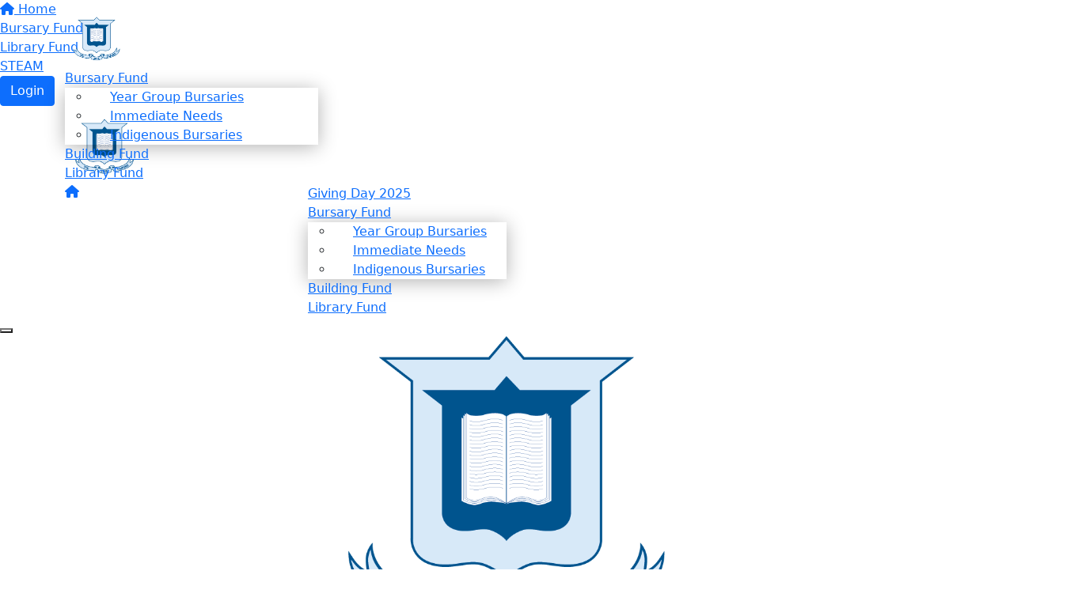

--- FILE ---
content_type: text/html; charset=UTF-8
request_url: https://giving.brisbanegrammar.com/event/1954
body_size: 24916
content:
<!DOCTYPE html>
<!--[if lt IE 7 ]> <html class="no-js ie6" lang="en"> <![endif]-->
<!--[if IE 7 ]>    <html class="no-js ie7" lang="en"> <![endif]-->
<!--[if IE 8 ]>    <html class="no-js ie8" lang="en"> <![endif]-->
<!--[if (gte IE 9)|!(IE)]><!--> <html class="no-js" lang="en"> <!--<![endif]-->
	<head>
		<title>BGS Giving : Home</title>
						
		<!--
			
			Funraisin.co
			v4.1
		
		//-->
		
		<meta charset="utf-8">
		
		<meta http-equiv="cleartype" content="on">
		<meta http-equiv="X-UA-Compatible" content="IE=edge,chrome=1">
		
		<meta name="viewport" content="width=device-width, initial-scale=1, user-scalable=no">
	
		<meta name="apple-mobile-web-app-capable" content="yes">
		<meta name="apple-mobile-web-app-status-bar-style" content="black">
		
		
				
				<link rel="shortcut icon" type="image/png" href="https://d3srnn3ssjmzv6.cloudfront.net/11zfb1emtef4wkk.png">
      	      	
      	<!-- jquery -->
      	<script src="https://dvtuw1sdeyetv.cloudfront.net/jquery-3.5.1.min.js" type="text/javascript"></script>
		<script src="https://dvtuw1sdeyetv.cloudfront.net/jquery-migrate-3.3.1.min.js" type="text/javascript"></script>
		<!-- 
		<style>
			body {visibility:hidden;}
		</style>
		 -->
		<link rel="stylesheet" href="/funraisin/fonts?ver=400">
		
		<link rel="stylesheet" href="https://cdnjs.cloudflare.com/ajax/libs/font-awesome/6.5.1/css/all.min.css">
		<link rel="stylesheet" href="https://dvtuw1sdeyetv.cloudfront.net/fontawesome/6.0/v4-shims.min.css">
		<link rel="stylesheet" href="https://dvtuw1sdeyetv.cloudfront.net/fontawesome/6.0/v5-font-face.min.css">

		<!-- BootStrap -->
					<link rel="stylesheet" href="/funraisin.4.1/css/bootstrap4migrate.css?ver=3.5">
			<script src="/funraisin.4.1/js/bootstrap4migrate.js?ver=3.5" type="text/javascript"></script>
			<link href="https://dvtuw1sdeyetv.cloudfront.net/bootstrap/5.0.2/css/bootstrap.min.css" rel="stylesheet">
			<link rel="stylesheet" href="https://dvtuw1sdeyetv.cloudfront.net/bootstrap-select/1.14.0/bootstrap-select.min.css">
		
		<link rel="stylesheet" href="https://dvtuw1sdeyetv.cloudfront.net/slimmenu.min.css" type="text/css">
		<link rel="stylesheet" type="text/css" href="https://dvtuw1sdeyetv.cloudfront.net/OwlCarousel2/2.1.6/owl.carousel.min.css">
		<link rel="stylesheet" type="text/css" href="https://dvtuw1sdeyetv.cloudfront.net/owl.carousel/assets/owl.transitions.css">
		<link rel="stylesheet" type="text/css" href="https://dvtuw1sdeyetv.cloudfront.net/slick/slick.css"/>
		<link rel="stylesheet" type="text/css" href="https://dvtuw1sdeyetv.cloudfront.net/slick/slick-theme.css"/>
		<link rel="stylesheet" href="/funraisin.4.1/css/funraisin.4.1.helpers.css?ver=8.4">
		<link rel="stylesheet" href="/funraisin.4.1/css/funraisin.4.1.css?ver=8.8">
		<link rel="stylesheet" href="/funraisin/css?ver=400">
		<link rel="stylesheet" href="/assets/css/site.css?ver=99" type="text/css">
		<link href="https://fonts.googleapis.com/icon?family=Material+Icons" rel="stylesheet">
		<link href="https://fonts.googleapis.com/css?family=Material+Icons|Material+Icons+Outlined|Material+Icons+Two+Tone|Material+Icons+Round|Material+Icons+Sharp|Material+Symbols+Outlined" rel="stylesheet">

				
			
				
		
			
		
				<script>
		if (top.location != self.location) {
	    	top.location = self.location.href;
		}
		</script>
				
				
				
		
		
		<!--[if lt IE 9]>
		<script>
		document.createElement('header');
		document.createElement('nav');
		document.createElement('section');
		document.createElement('article');
		document.createElement('aside');
		document.createElement('footer');
		document.createElement('main');
		document.createElement('video');
		</script>
		<![endif]--> 
		
		
				<!-- Global CSS -->
			<style>
.funraisin-dropdown-nav .funraisin-dropdown-menu {
    -webkit-box-shadow: 0 3px 25px rgba(0,0,0,0.3);
    box-shadow: 0 3px 25px rgba(0, 0, 0, 0.3);
}

.funraisin-page-nav ul li a {
    padding: 14px 30px;
}

.social-size {
    font-size: 24px !important;
    padding: 0 10px !important;
}

.funraisin-sticky-nav.sticky {
    border-bottom: 0px;
}

#Footer .container {padding-bottom: 0;}

ul.footer-social {
    display: -webkit-box;
}

.footer-logo {
    width: 215px !important;
}

.header-hero {
    padding-bottom: 40px;
}

.leaderboardrow .profileimage.text-center, .leaderboardrow .raised p  {
    display: none !important;
    
}

.funraisin-dropdown-nav .funraisin-dropdown-menu li a {
    padding: 15px 25px;
}
.funraisin-dropdown-nav .funraisin-dropdown-menu li a:hover {
    background-color: #f4faff;
}
.funraisin-dropdown-menu li a {
    font-weight: normal !important;
}
    
</style>		
				
				
				
				
				
				
				
					
				
				<!-- specific page CSS -->
			<style>
.statistics {
    color: #fff;
}
.donationHandlers.minimal {
    margin-bottom: 20px;
}
</style>				
				
				
				
				
					
				
				
		<meta property="og:title" content="Home"/>
    	<meta property="og:type" content="website"/>
    	<meta property="og:url" content="https://giving.brisbanegrammar.com/event/1954/home"/>
		<meta property="og:image" content=""/>
    	<meta property="og:site_name" content="BGS Giving"/>   
   		<meta property="og:description" content="" />
   		<meta property="fb:admins" content="651073063" />
   		<meta property="fb:app_id" content="701112540298880" />
   		
   		<meta name="twitter:card" content="summary" />
		<meta name="twitter:site" content="BGS Giving" />
		<meta name="twitter:title" content="Home" />
		<meta name="twitter:description" content="" />
		<meta name="twitter:image" content="" />
		<meta name="twitter:url" content="https://giving.brisbanegrammar.com/event/1954/home" />
		
		<link rel="canonical" href="https://giving.brisbanegrammar.com/event/1954/home" />
		
				
				
		<meta http-equiv="refresh" content="1200" />
		
	</head>
	
	
	<body class="template-donation">
		


<script>
  window.fbAsyncInit = function() {
    FB.init({
      appId            : '701112540298880',
      autoLogAppEvents : false,
      xfbml            : true,
      version          : 'v12.0'
    });
    
     $(document).trigger('fbload');
  };

  (function(d, s, id){
     var js, fjs = d.getElementsByTagName(s)[0];
     if (d.getElementById(id)) {return;}
     js = d.createElement(s); js.id = id;
     js.src = "https://connect.facebook.net/en_US/sdk.js";
     fjs.parentNode.insertBefore(js, fjs);
   }(document, 'script', 'facebook-jssdk'));
</script>
	
	<div class="funraisin-page-left funraisin-header-nav" off-canvas="funraisin-page-left left push">
		<div class="inner">
	
			<nav class="funraisin-primary-nav">
				<ul class="nav navbar-nav" role="navigation">
					<li><a class="text" href="/"><i class="fa fa-home"></i> Home</a></li>
		    	
		    <li class="clear spacer20"></li>
		    				
					
				    								<li><a href="/bursary-fund" target="" rel="no-opener" class="text  ">Bursary Fund</a></li>													<li><a href="/event/pepperina-hill/library-fund" target="" rel="no-opener" class="text  ">Library Fund</a></li>													<li><a href="/event/steam/donate" target="" rel="no-opener" class="text  ">STEAM</a></li>											
							</ul>
			</nav>

			
			
		</div>
	</div>

	<div class="funraisin-page-right" off-canvas="funraisin-page-right right push">
		<div class="inner">
	
	<div class="clear height-20"></div>
	<div class="line"></div>
        
	
					<div>
			<div class="col-sm-12 form-group">
				<a class="btn btn-primary btn-block lightbox" href="/login">Login</a>
			</div>
		</div>
						
	
</div>	</div>

	<div class="funraisin-header-wrapper">

		<div class="funraisin-desktop-nav">
			<nav class="funraisin-sticky-nav navbar navbar-fixed-top sticky-hide fixed-top" id="sticky-nav">
	<div class="container ">
		<div class="vertical-align space-between width-full">
			<ul class="nav navbar-nav">
							<li><a href="https://www.brisbanegrammar.com/" target="_blank" rel="no-opener" class="" title="Logo"><img src="https://d3srnn3ssjmzv6.cloudfront.net/h8f4p0x1l40gs.png" class="" alt="Logo"/></a></li>							</ul>
				
				<ul class="nav navbar-nav navbar-right">
								<li class="funraisin-dropdown-nav "><a href="/bursary-fund" target="" rel="no-opener" class="text  ">Bursary Fund</a><ul class="funraisin-dropdown-menu"><li><a href="https://giving.brisbanegrammar.com/bursary-fund/year-group-bursaries" class="" target="">Year Group Bursaries</a></li><li><a href="https://giving.brisbanegrammar.com/event/bursary-fund-immediate-needs/donate" class="" target="">Immediate Needs</a></li><li><a href="https://giving.brisbanegrammar.com/event/bursary-fund-indigenous-program/donate" class="" target="">Indigenous Bursaries</a></li></ul></li>							<li><a href="https://giving.brisbanegrammar.com/event/steam/donate" target="" rel="no-opener" class="text  ">Building Fund</a></li>							<li><a href="https://giving.brisbanegrammar.com/event/steam/library-fund" target="" rel="no-opener" class="text  ">Library Fund</a></li>							<li><a href="http://brisbanegrammar.com/" target="" rel="no-opener" class="text  "><i class='fa fa-home'></i></a></li>						</ul>
		</div>
	</div>
</nav>
<!-- sticky //-->


<div class="funraisin-header-nav navigation-layout-right">
		
			
		<div class="primary-nav-container">
			<div class="container vertical-align">
				<div class="col-sm-6">
					<a href="https://giving.brisbanegrammar.com/" class="site-logo"><img src="https://d3srnn3ssjmzv6.cloudfront.net/x016rfjlulw8ck.png" alt="BGS Giving" /></a>
				</div>
				
				<div class="col-sm-6">
										
										<div class="row justify-content-end">
							<nav class="col-auto funraisin-primary-nav pull-right" role="navigation">
								<ul class="nav navbar-nav">
															<li><a href="/event/giving-day-2025/home" target="" rel="no-opener" class="text hidden ">Giving Day 2025</a></li>															<li class="funraisin-dropdown-nav "><a href="https://giving.brisbanegrammar.com/bursary-fund" target="" rel="no-opener" class="text  ">Bursary Fund</a><ul class="funraisin-dropdown-menu"><li><a href="https://giving.brisbanegrammar.com/bursary-fund/year-group-bursaries" class="" target="">Year Group Bursaries</a></li><li><a href="https://giving.brisbanegrammar.com/event/bursary-fund-immediate-needs/donate" class="" target="">Immediate Needs</a></li><li><a href="https://giving.brisbanegrammar.com/event/bursary-fund-indigenous-program/donate" class="" target="">Indigenous Bursaries</a></li></ul></li>															<li><a href="/event/pepperina-hill/donate" target="" rel="no-opener" class="text  ">Building Fund</a></li>															<li><a href="/event/pepperina-hill/library-fund" target="" rel="no-opener" class="text  ">Library Fund</a></li>														</ul>
						</nav>
					</div>
									</div>
			</div><!-- container //-->
		</div><!-- primary-nav-container -->
</div><!-- header-navigation //-->
<style>
.site-logo img {width:400px;}

</style>		</div>

		<div class="funraisin-mobile-nav">
			<div class="funraisin-header-nav row vertical-align">
									<div class="col-xs-3">
						<button aria-expanded="false" class="c-hamburger c-hamburger--htx slide-left" aria-label="Main Menu">
				          <span></span>
				        </button>
					</div>
								<div class="col-xs-6  text-center">
											<a href="https://giving.brisbanegrammar.com/" class="site-logo"><img src="https://d3srnn3ssjmzv6.cloudfront.net/bkbvg4fpbfccggk.png" alt="BGS Giving" /></a>
									</div>
									<div class="col-xs-3 text-right">
												<a href="#" class="color-primary slide-right m5" aria-label="Open Login Menu"><span style="text-decoration:underline;">Login</span></a>
												<!-- <a href="#" class="color-primary slide-right m5"><i class="fa fa-search fa-2x" aria-hidden="true"></i></a> -->
						<button class="right-close slide-right right" aria-label="Close">
				          <span></span>
				        </button>
					</div>
							</div>
		</div>

		
			<div class="funraisin-header header-slider">
			
				<div class="owl-carousel height-full">
											<div class="item height-full pt40 pb80 item_165" style="background-image:url('https://d3srnn3ssjmzv6.cloudfront.net/5qlrsl3m57wokk.jpg');background-size:cover;background-position:center center">
							<div class="container height-full vertical-align">
							<div class="col-sm-12">
								<h1 style="text-align: left;"><span style="font-size: 1.2em; color: #ffffff;">1954 YGB</span></h1>	

								<img class="hidden" src="https://d3srnn3ssjmzv6.cloudfront.net/5qlrsl3m57wokk.jpg" alt=""/>
							</div>
														<!-- <div class="col-sm-3">
																			

															</div> -->

						</div>
					</div>
											<div class="item height-full pt40 pb80 item_166" style="background-image:url('https://d3srnn3ssjmzv6.cloudfront.net/aq42gfrveuosw0o.jpg');background-size:cover;background-position:center center">
							<div class="container height-full vertical-align">
							<div class="col-sm-12">
								<h1 style="text-align: left;"><span style="font-size: 1.2em; color: #ffffff;">1954 YGB</span></h1>	

								<img class="hidden" src="https://d3srnn3ssjmzv6.cloudfront.net/aq42gfrveuosw0o.jpg" alt=""/>
							</div>
														<!-- <div class="col-sm-3">
																			

															</div> -->

						</div>
					</div>
									</div>
		</div>
	
<script>
$(document).ready(function(){

	owl = $('.owl-carousel');

	owl.owlCarousel({

		items: 1,
		nav:false,
		autoplay:1,
		loop:true,
		dots: true,
		autoplayTimeout: 5000,
		autoplaySpeed: 1000,
				
	});

	$('.owl-item').each(function() {
	  $( this ).addClass( 'height-full');
	});
	$('.owl-stage-outer').addClass('height-full');
	$('.owl-stage').addClass('height-full');

	slidecount = 1;

	var maxHeight = 500;

	$('.owl-item').not('.cloned').each(function() {
	  $( this ).addClass( 'slidenumber' + slidecount);
	  slidecount=slidecount+1;
	  var thisHeight = parseInt( $(this).height() );
      maxHeight=(maxHeight>=thisHeight?maxHeight:thisHeight);
	});

	$('.funraisin-header').css('height', maxHeight );

	    	dotcount = 1;

		$('.owl-dot').each(function() {
		  $( this ).addClass( 'dotnumber' + dotcount);
		  $( this ).attr('data-info', dotcount);
		  dotcount=dotcount+1;
		   
		});
		
		 // 2) ASSIGN EACH 'SLIDE' A NUMBER
		
		
		// SYNC THE SLIDE NUMBER IMG TO ITS DOT COUNTERPART (E.G SLIDE 1 IMG TO DOT 1 BACKGROUND-IMAGE)
		$('.owl-dot').each(function() {
			  
			 
	          grab = $(this).data('info');

	          slidegrab = $('.slidenumber'+ grab +' img').attr('src');

	          $(this).css("background-image", "url("+slidegrab+")");  

	      });
		
		amount = $('.owl-dot').length;
		gotowidth = 100/amount;
		
		$('.owl-dot').css("width", gotowidth+"%");
		newwidth = $('.owl-dot').width();
		$('.owl-dot').css("height", newwidth+"px");
		$( ".owl-dots" ).wrap( "<div class='container'></div>" );
    		

});

</script>

<style>
	.funraisin-header { min-height: 500px;}	.funraisin-header { background-color: #cccccc;}</style>

		
		
	</div><!-- funraising header wrapper -->
		
		<main id="content-main">
			
						<!-- breadcrumb -->
						<!-- breadcrumb -->			
										
								
			<div class="container">
				<div class="row align-items-top">
					<div class="col-md-8 col-sm-7">
							<div class="row">
								<div class="col-sm-12">
									<div class="share-page-icons pt20 pb20" id="share-page-icons">
										<span class="pr20"><strong>Share this page</strong></span>
										<a href="https://www.facebook.com/sharer/sharer.php?u=https://giving.brisbanegrammar.com/event/1954/home" target="_blank" class="btn-facebook share-facebook btn-social mr10" aria-label="Share via facebook"><i class="fa fa-facebook"></i></a>
										<a href="https://twitter.com/intent/tweet?text=&url=https://giving.brisbanegrammar.com/event/1954/home" target="_blank" class="btn-twitter share-twitter btn-social mr10" aria-label="Share via twitter"><i class="fa fa-twitter"></i></a>
										<a href="mailto:?subject=Home&body=%0D%0Ahttps://giving.brisbanegrammar.com/event/1954/home" class="btn-social btn-black share-email" aria-label="Share via email"><i class="fa fa-envelope"></i></a>
										<a href="https://www.linkedin.com/sharing/share-offsite/?url=https://giving.brisbanegrammar.com/event/1954/home" class="share-linkedin btn-linkedin btn-social" aria-label="Share via LinkedIn"><i class="fa fa-linkedin"></i></a>
									</div>
								</div>
							</div>
						<script>
						$(document).ready(function(){
							$('#share-page-icons .share-facebook').click(function(){
								if(typeof('FB')!='undefined') {
									FB.ui({method: 'share',href: 'https://giving.brisbanegrammar.com/event/1954/home'}, function(response){});
								}
								else {
								window.open($(this).attr('href'),'win','width=800,height=400,scrollbars=1');
								}
							return false;
							});
								
							$('#share-page-icons .share-twitter').click(function(){
								window.open($(this).attr('href'),'win','width=800,height=400,scrollbars=1');
							return false;
							});
							
							$('#share-page-icons .share-linkedin').click(function(){
								window.open($(this).attr('href'),'win','width=800,height=400,scrollbars=1');
							return false;
							});
							
							$('#share-page-icons .share-email').click(function(){
							});
						});
						</script>
						

<div class="content lumps-wrapper">

		
	<!-- row -->
	<div class="lump-row row row-all  row-row " id="Row1516" >

		
						
			
		<!-- container -->
		<div class="container">
						<!-- Vertical Alignment -->
			<div class="vertical-align-top responsive-padding  ">
		
								

					<div data-lump="2525" class="    lump col-md-12 col-sm-12 col-xs-12    float-left  row-all " id="Lump2525" data-wow-offset="50"   data-type="1col" data-columns="12" >
																							
<div class="lump-1col">
		<h1><span style="font-size: 40px;">Give the gift of a BGS education</span></h1>
<h4><span style="font-size: 20px;">Together, we can provide boys with life-changing opportunities.</span></h4></div>					<div class="column-spacer"></div>
																
					
										<style>
					#Lump2525 {padding:40px 15px 0 15px;}
					</style>
										<style>
					#Lump2525 {margin:   ;}
					</style>
										<style>
						@media only screen and (max-width: 1024px) {
			  					#Lump2525 {padding:0 0 0 0;}
			  				}
					</style>
										</div><!-- lump -->
																							

					<div data-lump="3053" class="    lump col-md-12 col-sm-12 col-xs-12    float-left  row-all " id="Lump3053" data-wow-offset="50"   data-type="1col" data-columns="12" >
																							
<div class="lump-1col">
		<p style="text-align: left;"><a href="#leaderboard" class="btn btn-secondary button-nowrap blue-button" data-style="btn btn-secondary" data-identifier="button-nowrap blue-button">1954 YGB donors' names here&nbsp;</a></p></div>					<div class="column-spacer"></div>
																
					
										<style>
					#Lump3053 {padding:0 10px 20px 10;}
					</style>
										<style>
					#Lump3053 {margin:  10px ;}
					</style>
										</div><!-- lump -->
																							

					<div data-lump="3518" class="    lump col-md-12 col-sm-12 col-xs-12    float-left  row-all " id="Lump3518" data-wow-offset="50"   data-type="1col" data-columns="12" >
																							
<div class="lump-1col">
		<h2><strong>Paying it forward</strong></h2>
<p>In an extraordinary act of generosity, BGS Old Boy Rod Thorburn &rsquo;54 has bequeathed $500,000 to Brisbane Grammar School to establish the Rodney Thorburn Perpetual Bursary.</p>
<p>The bursary will enable well-rounded students to gain the benefits and experiences of studying at Brisbane Grammar School irrespective of the financial means of their families. The bequest will fund a bursary which will cover two-thirds of one boy&rsquo;s tuition fees in perpetuity.</p>
<p>Thorburn was born in Brisbane in 1936 but spent the early years of his life in Sudan and Kenya. His father was a talented surveyor and being accustomed to the Queensland climate, he was in-demand in the heat of Africa.</p>
<p>His mother returned by ship to Australia for the birth of Thorburn and his two siblings in 1934, 1936 and 1938. They didn&rsquo;t meet their father until each of them was over a year old. &ldquo;We were brought up in Khartoum in Sudan, but I recall a trip in 1942 when my father took both my brother and me up the Nile to go to boarding school at a place called Thomson&rsquo;s Falls,&rdquo; Thorburn said. &ldquo;It was about a two-week journey by boat, rail and bus.&rdquo;</p>
<p>In 1946, the family moved back to Brisbane and into a house in Shorncliffe. &ldquo;It was a three-bedroom house and my parents got one, my brother and sister the others and of course I got the veranda, but that was fine by me. It had timber blinds, so it was basically a room,&rdquo; Thorburn said.</p>
<p>In 1951, at the age of 14, Thorburn started at BGS. &ldquo;My memories of the School are positive, I remember the teachers were very passionate,&rdquo; he said. &ldquo;While I don&rsquo;t think I could be described as a great studier, I did quite well.&rdquo;</p>
<p>During his four years at BGS, Thorburn played rugby union, tennis and gymnastics. &ldquo;It was an interesting adjustment for me because over in Kenya football was soccer, then at primary school at Shorncliffe football was rugby league, and at Brisbane Grammar School it was rugby union. I thought, &lsquo;why have they got all these different rules?&rsquo;&rdquo;</p>
<p>&ldquo;I got on well with my fellow students and the masters, and BGS prepared me well for life after school. After I graduated, I put in for a job with the Forestry Department and the Railways Department and got a reply from both. The railway offer came first, and I agreed to it. That was on a six-year cadetship and you had to get a diploma of civil engineering in that time.&rdquo;</p>
<p>During a lifetime career at the railway, Thorburn rose through the ranks to a senior role in Townsville where he managed over 4000 people. He was known for his expert budget management and was the first to hire female labourers, paying them the same wages as men.</p>
<p>Thorburn has been giving to BGS for more than 15 years and his brother Henry &rsquo;52 has also been a generous contributor to the School, particularly to the Library Fund.</p>
<p>He hopes the Rodney Thorburn Perpetual Bursary will make a difference in the lives of many students in the years to come. &ldquo;Brisbane Grammar School certainly did well by me and prepared me well. I am happy to be able to pass that same opportunity on to others in the future.&rdquo;</p>
<p></p></div>					<div class="column-spacer"></div>
																
					
										<style>
					#Lump3518 {background-color:#e2effb;}
					</style>
										<style>
					#Lump3518 {padding:10px 15px 20px 15px;}
					</style>
										<style>
					#Lump3518 {margin:   ;}
					</style>
										</div><!-- lump -->
																								</div>

						
		</div><!-- container grid -->
				<style>
		#Row1516 .container {padding:0 0 0 0;}
		</style>
				<style>
		#Row1516 .container,#Row1516 .funraisin-admin-editrow {margin:   ;}
		</style>
		

	</div><!-- row -->
	
			
		
	<!-- row -->
	<div class="lump-row row row-all  row-row " id="Row1517" >

		
						
			
		<!-- container -->
		<div class="container">
						<!-- Vertical Alignment -->
			<div class="vertical-align-top responsive-padding  ">
		
								

					<div data-lump="2526" class="    lump col-md-12 col-sm-12 col-xs-12    float-left  row-all " id="Lump2526" data-wow-offset="50"   data-type="1col" data-columns="12" >
																							
<div class="lump-1col">
		<h4>Year Group Bursary Program</h4>
<p>Your gift will help us offer some form of needs-based bursarial support to up to 10% of the student population&nbsp;(eventually 170 boys).&nbsp;</p>
<p><strong>Pay it forward</strong> - pass on the privilege and opportunity of a BGS education to another boy.&nbsp;</p>
<p><em>For more information please refer to </em><a href="https://issuu.com/brisbanegrammar/docs/bursary_fund_faq" target="_blank" em="" rel="noopener noreferrer">Frequently Asked Questions</a></p>
<p><span><strong><em>*All gifts, regardless of size, make a difference and are tax deductible.</em></strong></span></p></div>					<div class="column-spacer"></div>
																
					
										<style>
					#Lump2526 {padding:10px 15px 10px 15px;}
					</style>
										<style>
					#Lump2526 {margin:   ;}
					</style>
										</div><!-- lump -->
																								</div>

						
		</div><!-- container grid -->
				<style>
		#Row1517 .container {padding:0 0 0 0;}
		</style>
				<style>
		#Row1517 .container,#Row1517 .funraisin-admin-editrow {margin:   ;}
		</style>
		

	</div><!-- row -->
	
			
		
	<!-- row -->
	<div class="lump-row row row-all  row-row " id="Row1518" >

		
						
			
		<!-- container -->
		<div class="container">
						<!-- Vertical Alignment -->
			<div class="vertical-align-top responsive-padding  ">
		
								

					<div data-lump="2528" class="    lump col-md-12 col-sm-12 col-xs-12    float-left  row-all " id="Lump2528" data-wow-offset="50"   data-type="1col" data-columns="12" >
																							
<div class="lump-1col">
		<h4>To champion your year group, contact:<o:p></o:p></h4></div>					<div class="column-spacer"></div>
																
					
										<style>
					#Lump2528 {padding:20px 15px 5px 15px;}
					</style>
										<style>
					#Lump2528 {margin:   ;}
					</style>
										</div><!-- lump -->
																							

					<div data-lump="2529" class="    lump col-md-6 col-sm-6 col-xs-12    float-left  row-all " id="Lump2529" data-wow-offset="50"   data-type="1col" data-columns="6" >
																							
<div class="lump-1col">
		<h5 style="margin-bottom: 0px;">Inma Beaumont</h5>
<p style="margin: 5px 0px; line-height: 145%;"><span>Executive&nbsp;Director&nbsp;</span><br />Advancement&nbsp;and&nbsp;Community&nbsp;Relations<br />E <a href="mailto:inma.beaumont@brisbanegrammar.com" target="_blank" rel="noopener noreferrer">inma.beaumont@brisbanegrammar.com</a><br />T <a href="tel:61738345212" class="">+61 7 3834 5212</a></p></div>					<div class="column-spacer"></div>
																
					
										<style>
					#Lump2529 {padding:0px 0px 20px 15px;}
					</style>
										<style>
					#Lump2529 {margin:   ;}
					</style>
										<style>
						@media only screen and (max-width: 1024px) {
			  					#Lump2529 {padding:0 0 0 0;}
			  				}
					</style>
										</div><!-- lump -->
																								</div>

						
		</div><!-- container grid -->
				<style>
		#Row1518 .container {padding:0 0 40px 0;}
		</style>
				<style>
		#Row1518 .container,#Row1518 .funraisin-admin-editrow {margin:   ;}
		</style>
		

	</div><!-- row -->
	
			
		
	<!-- row -->
	<div class="lump-row row row-all  row-row " id="Row1753" >

		
						
			
		<!-- container -->
		<div class="container">
						<!-- Vertical Alignment -->
			<div class="vertical-align responsive-padding  ">
		
								

					<div data-lump="3054" class="    lump col-md-12 col-sm-12 col-xs-12    float-left  row-all " id="leaderboard" data-wow-offset="50"   data-type="spacer" data-columns="12" >
																							<div class="spacer" style="">

</div>					<div class="column-spacer"></div>
																
					
										<style>
					#leaderboard {padding:20px 15px 20px 15px;}
					</style>
										<style>
					#leaderboard {margin:   ;}
					</style>
										</div><!-- lump -->
																								</div>

						
		</div><!-- container grid -->
		

	</div><!-- row -->
	
			
			
	<div class="clear"></div>
	</div>
					</div>
					
				
					<div id="Donation" class="col-md-4 col-sm-5 causeSideBar profileSidebar profileSponsorForm   ">
					
						<div class="cause-sidebar-top sidebar-top text-center ">
														<div class="statistics">
								<h1 class="col-12 col-sm-12">$1,850</h1>
								<p class="col-12 col-sm-12">Raised of <span class="money">$750,000</span> goal</p>
							</div>	
							<div class="progress clear">
								
								
																<i class="fa fa-heart" aria-hidden="true" style="left:1%"></i>
								<div class="progress-bar" role="progressbar" aria-valuenow="1"
								  aria-valuemin="0" aria-valuemax="100" style="width:1%">
								    
								</div>
							
								
							</div> <!-- end goal statistics -->
																				</div>
						
						<form action="https://giving.brisbanegrammar.com/processeventdonation" method="post" id="DonationForm" class="form-horizontal  " >
						<input type="hidden" class="paypal_recurring_enabled" value="">
						<input type="hidden" id="original_amount" value="">
						<script>
							var rgUpsellConfigs = false;
						</script>
						<input type="hidden" name="page_id" id="page_id" value="3003" />
						<input type="hidden" name="mandatory" id="mandatory" value="d_fname,d_lname,d_email{email},d_amount{amount},d_receipt" />
						<input type="hidden" name="d_amount" id="d_amount" value="" />
						<input type="hidden" name="d_amount_sel" id="d_amount_sel" value="" /> 
						<input type="hidden" name="d_fee" id="d_fee" value=""/>
						<input type="hidden" name="initial_amount" id="initial_amount" value=""/>
						<input type="hidden" name="donation_frequency" id="donation_frequency" value="" />
						<input type="hidden" name="fbuser_id" id="fbuser_id" value="" />
						<input type="hidden" name="fbuser_pic" id="fbuser_pic" value="" />
						<input type="hidden" name="d_photo" id="d_photo" value="" />
						<input type="hidden" name="CSRFToken" value="9292261411354ca572a5f128dd947cae" />
						<input type="hidden" name="stripe_key" id="stripe_key" value="pk_live_GjfV90V0xjZEyzU6mYD4o3r8003lz9p5bK" />
						<input type="hidden" name="token" id="token" value="" />
						<input type="hidden" name="payment_intent_id" id="payment_intent_id" />
						<input type="hidden" name="card_brand" id="card_brand" />
						<input type="hidden" name="card_country" id="card_country" />
						<input type="hidden" name="elements_payment_method" id="elements_payment_method" value="card" />
						<input type="hidden" name="venmo_id" id="venmo_id" value="" />
						
											
											
												
						<div class="sidebar-form-toggler-nav" style="max-width:200px;">
							<ul id="sidebar-form-toggler" class="text-center list-inline">
								<li class="col-md-4"><a href="javascript:;" class="sidebar-form-tab bg-primary" rel="chooseamount" id="chooseamountlink">$</a></li>
								<li class="col-md-4"><a href="javascript:;" class="sidebar-form-tab pe-none-greyed" rel="personaldetails" id="personaldetailslink"><i class="fa fa-user"></i></a></li>
								<li class="col-md-4"><a href="javascript:;" class="sidebar-form-tab pe-none-greyed" rel="paymentdetails" id="paymentdetailslink"><i class="fa fa-credit-card"></i></a></li>
							</ul>
							<div class="clear"></div>
						</div>
								
						<div class="sidebar-form-panel aligncenter active" id="chooseamount">
																					
														<h4 class="text-center pt10 pb10">Enter an amount</h4>
							<div class="row">
								<div class="col-sm-2"></div>
								<div class="form-group text-center col-sm-8">
									<div class="input-group">
										<span class="input-group-addon bg-primary">
	        	            				$	           	     					</span>
										<input class="form-control" type="text" name="d_amount_free" id="d_amount_free" onfocus="$('#d_amount,#initial_amount').val('');$('input[name=d_amount_sel]').attr('checked',false);" onkeyup="RemoveJunk(this,'nofloat');"  autocomplete="donation-amount" value="" />
									</div>
								</div>
								<div class="col-sm-2"></div>
								<div class="clear"></div>
							</div>
														
								
																
							
							
														<div>
								<div class="height-10"></div>
								<h4 class="text-center">I'd like to make this donation</h4>
								<ul id="donation_frequency_toggle" class="text-center list-inline row toggle-switch">
																		
																											<li class="active col-xs-4 bg-primary border-primary toggle-btn"><label data-rel="">Once</label></li>
																		
																		<li class="col-xs-4  toggle-btn"><label data-rel="monthly">Monthly</label></li>
																		<li class="col-xs-4  toggle-btn"><label data-rel="yearly">Yearly</label></li>
																	</ul>
							</div>
							<script>
							if ($('#donation_frequency').val()) {
								$('#donation_frequency_toggle li').removeClass('active border-primary bg-primary');
								$(`#donation_frequency_toggle li:has(label[data-rel="${$('#donation_frequency').val()}"])`).addClass('active border-primary bg-primary');
							}
							$('#donation_frequency_toggle label').click(function(){
								$('#donation_frequency_toggle li').removeClass('bg-primary border-primary');
								$(this).parent().addClass('bg-primary border-primary');
								$('#donation_frequency').val($(this).data('rel'));
								$('#donatingfrequency').html($(this).data('rel'));

								if($(this).data('rel')!='') {

									if($('#payment_method').val()=='paypal' || $('#payment_method').val()=='eft') {
										$('#elements_credit_card').trigger('click');
									}
									$('#elements_direct_debit').show();
																		$('#elements_paypal').hide();
																		$('.btn-pay-eft').hide();
								}
								else {

									if($('#payment_method').val()=='directdebit') {
										$('#elements_credit_card').trigger('click');
									}
									$('#elements_direct_debit').hide();
									$('#elements_paypal,.btn-pay-eft').show();
								}

								
								const enableDafpay = !$(this).data('rel') || $(this).data('rel') == 'monthly';
								if (!enableDafpay) {
									$('.dafpay-btn-wrapper').addClass('disabled').attr({
										'data-bs-toggle': 'tooltip',
										'data-bs-placement': 'top',
										'title': 'DAFpay supports single and monthly payments only.'
									}).tooltip({ trigger: 'click' });
								} else {
									$('.dafpay-btn-wrapper').removeClass('disabled').tooltip('dispose').removeAttr('data-bs-toggle data-bs-placement title');
								}
							});

							$('body').on('click', '.dafpay-btn-wrapper:not(.disabled)', function () {
								if (window.prev_selected_d_fee == undefined) {
									window.prev_selected_d_fee = $(this).closest('form').find('select#d_fee_multiple').val();
								}
								$(this).closest('form').find('select#d_fee_multiple').val(0).trigger('change');
								$(this).closest('form').find('#d_optin_fees').trigger('change');
								$(this).closest('form').find('#payment-element').addClass('hidden');
								$(this).closest('form').find('.payment-element-wrapper').hide();
								$(this).closest('form').find('.creditcard').addClass('hidden');
								$(this).closest('form').find('.optincheckbox.funraisin-fee-bordered').addClass('hidden');
							});

							$('body').on('click', '.btn-payment-element:not([data-rel="dafpay"])', function () {
								$(this).closest('form').find('.optincheckbox.funraisin-fee-bordered').removeClass('hidden');
							});
							</script>
														<div class="form-group ">
								<div class="text-center">
									<a href="javascript:;" class="btn btn-tertiary btn-block button-next" rel="personaldetails">Next</a>
								</div>
							</div>
							<div class="clear"></div>
							<div class="height-20"></div>
																		
						</div>

						<section class="section sidebar-form-panel" id="rgupsell">
							<div id="rgupsellcontent"></div>
						</section>

						<div class="sidebar-form-panel" id="personaldetails">
							
							<div class="text-center  Mandatory toggle-switch form-group">
								<div class="col-xs-12 col-12">
									<label class="bg-primary border-primary col-xs-6 col-6 toggle-btn" onclick="$('#OrganisationInfo').slideUp(300);$('#mandatory').val($('#mandatory').val().replace(',d_organisation',''));$(this).parent().parent().find('label').removeClass('bg-primary border-primary');$(this).addClass('bg-primary border-primary');$('#gift_aid').parent().parent().visibleIn();">
										<input type="radio" name="d_receipt" value="personal" checked="checked"  /> Personal Donation									</label>
									<label class="col-xs-6 col-6 toggle-btn" onclick="$('#OrganisationInfo').slideDown(300);$('#mandatory').val($('#mandatory').val() +',d_organisation');$(this).parent().parent().find('label').removeClass('bg-primary border-primary');$(this).addClass('bg-primary border-primary');$('#gift_aid').attr('checked',false);$('#gift_aid').parent().parent().visibleOut();">
										<input type="radio" name="d_receipt" value="business"  /> Company Donation									</label>
							</div>
							</div>
						
							<div class="form-group" style="display:none;" id="OrganisationInfo">
								<label class="col-sm-12">Organisation Name</label>
								<div class="col-sm-12">
									<input type="text" class="form-control" name="d_organisation" id="d_organisation" value="" />
								</div>
							</div>
							
														
														<div class="col-md-6 p0">
								<div class="form-group">	
									<label class="col-sm-12">First Name *</label>
									<div class="col-sm-12">
										<input type="text" class="form-control" name="d_fname" id="d_fname" value="" />
									</div>
								</div>
							</div>
												
							<div class="col-md-6 p0">
								<div class="form-group">	
									<label class="col-sm-12">Last Name *</label>
									<div class="col-sm-12">
										<input type="text" class="form-control" name="d_lname" id="d_lname" value="" />
									</div>
								</div>
							</div>
														
							<div class="col-md-12 p0">
								<div class="form-group">
									<label class="col-sm-12">Email Address *</label>
									<div class="col-sm-12">
										<input type="text" class="form-control" name="d_email" id="d_email" value="" />
									</div>
								</div>
							</div>	
										
															
															
														
							<div class="clear"></div>
							<div class="height-20"></div>
							
															<div id="addressdetails">
																		<label class="col-sm-12 pt10 pb10">Postal Address  <a href="javascript:;" class="expand-address pull-right"><small>(enter address manually)</small></a></label>
																		
										
		<div class="address-lookup col-sm-12 col-xs-12 col-12">
			<div class="form-group ml0 mr0">
						<div class="col-sm-12 pl0 pr0 position-relative">
				<input type="text" class="form-control" name="d_address" id="d_address" value="" placeholder="Please enter your street address" autocomplete="noprefill" />
				<div class="loqate-marker position-relative"></div>
			</div>
						
			<div class="loqate-container" style="width: 100%; position: absolute; display: none;">
				<div class="loqate-item loqate-item-template">
					<span class="loqate-icon loqate-icon-marker"></span><span class="loqate-item-query"></span>
				</div>
			</div>
		</div>
		<script>
			$(document).ready(function(){
				selectedaddress=false;addresstimer=false;

				$('#d_address').focus(function(){
					selectedaddress=false;
				});
				$('#d_address').blur(function(){
					setTimeout(function() { $('.loqate-container').hide(); }, 300);
				});
				
								$('#d_address,#kw_number').keyup(function(){
					showloqateresults();
				});
							});

			function showloqateresults(container='') {
				clearTimeout(addresstimer);
				
				if($('#d_address').val()!='') {
					if(selectedaddress) {
						$('#kw_postcode_results').html('').addClass('hidden');
					}
					else {
					
						addresstimer=setTimeout(function(){
						
							$('#kw_postcode_results').html('').addClass('hidden');
							$('#postcodelookup').html('<i class="fa fa-spinner"></i>');
														$.getJSON("/funraisin/searchaddressfromloqate/US?container="+ container+"&term=" + encodeURI($('#d_address').val()), function(result){
														
								if(result) {
								
									if(result.status == 'SUCCESS') {
										
										var lookupContainer =  $('#d_address').closest('.address-lookup');
										lookupContainer.find('.loqate-container .loqate-item-result,.loqate-valid').remove();
									
										for(var i = 0; i < Math.min(result.payload.length, 100); i++) {
											
											var item =  lookupContainer.find('.loqate-container .loqate-item-template').clone();
											item.removeClass('loqate-item-template');
											item.addClass('loqate-item-result');
											item.find('.loqate-item-query').html(result.payload[i].fullAddress);
											item.attr('data-id', result.payload[i].id);
											item.attr('data-type', result.payload[i].type);
										
											item.click(function() {
												lookupContainer.find('.loqate-container .loqate-item-result').remove();
												lookupContainer.find('.loqate-container').hide();
																								$('#d_address').val($(this).find('.loqate-item-query').html());
																								
												if($(this).attr('data-type')=='Postcode' || $(this).attr('data-type')=='Container') {
													showloqateresults($(this).attr('data-id'));
													return;
												}
												$.getJSON("/funraisin/getaddressfromloqate/US/?id=" + $(this).attr('data-id'), function(result){
												
													if(result) {
													
														if(result.status == 'SUCCESS') {
																																													
																$('#d_address_unit').val(result.subdwelling);
																$('#d_address_number').val(result.streetNumber);
																$('#d_address_street').val(result.street);
														
																$('#d_address_suburb').val(result.suburb);
																$('#d_address_pcode').val(result.postcode);
																$('#d_address_state').val(result.state);
																																														
															$('select.selectpicker').selectpicker('refresh');
															
															if (typeof result.dpid !== 'undefined') {
																$('#d_address_dpid').val(result.dpid);
															}

															if($('.address-expand').hasClass('hidden')) {
																$('#d_address').after('<span class="loqate-valid"><i class="fa fa-check"></i></span>');
															}
														}
													}
												});
											});
										
										
											lookupContainer.find('.loqate-container').prependTo(lookupContainer.find(".loqate-marker"));
										
											lookupContainer.find('.loqate-container').append(item);
											lookupContainer.find('.loqate-container').show();
										}
									}
								}
							}).fail(function(jqXHR, textStatus, errorThrown) {
								console.error("Error:", textStatus, errorThrown); // Log any errors
							});
							$('#postcodelookup').html('Find');
							$(document).on('click', function(event) {
								var target = $(event.target);
								if (!target.closest('.loqate-marker').length && !target.is('.loqate-marker')) {
									$('.loqate-container').hide();
								}
							});
						},300);
					}
				}
			}
		</script>
		</div>
	
		<div class="hidden addressdetails address-expand">	
								
				
				
				<div class="col-sm-12 col-12 col-xs-12">
			<div class="form-group">
				<label class="col-sm-5 col-xs-6 col-6 pt10 pb5">Unit Number</label><label class="col-sm-5 col-xs-6 col-6 pt10 pb5">Street Number </label>
				<div class="clear"></div>
				<div class="col-sm-5 col-xs-6 col-6">
					<input class="form-control g_address_unit" type="text" name="d_address_unit" id="d_address_unit" value="" data-geo="subpremise" aria-label="Unit Number" />
				</div>
				<div class="col-sm-5 col-xs-6 col-6">
					<input class="form-control g_address_number" type="text" name="d_address_number" id="d_address_number" value="" data-geo="street_number" aria-label="Street Number"/>
				</div>
			</div>
		</div>
					
		<div class="col-sm-12 col-12 col-xs-12">
			<div class="form-group">
				<label class="col-sm-12 pt10 pb5" for="d_address_street">Street </label>
				<div class="col-sm-12">
					<input type="text" class="form-control g_address_street" name="d_address_street" id="d_address_street" value="" data-geo="route" data-stripe="address_line1" autocomplete="address-line1" />
				</div>
			</div>
		</div>
							
		<div class="col-sm-12 col-12 col-xs-12">
			<div class="form-group">
				<label class="col-sm-12 pt10 pb5" for="d_address_suburb">City </label>
				<div class="col-sm-12">
					<input type="text" class="form-control g_address_suburb" name="d_address_suburb" id="d_address_suburb" value="" data-geo="locality" data-stripe="address_city" />
				</div>
			</div>
		</div>
		<div class="col-sm-12 col-12 col-xs-12">
			<div class="form-group">
				<label class="col-sm-12 pt10 pb5" for="d_address_pcode">Postcode </label>
				<div class="col-sm-12">
					<input type="text" class="form-control g_address_pcode" name="d_address_pcode" id="d_address_pcode" value="" data-geo="postal_code" data-stripe="address_zip" autocomplete="postal-code" />
				</div>
			</div>
		</div>
		
		<div class="col-sm-12 col-12 col-xs-12">
			<div class="form-group">
				<label class="col-sm-12 pt10 pb5" for="d_address_state">State </label>
				<div class="col-sm-12">
											<input class="form-control g_address_state" type="text" name="d_address_state" id="d_address_state" value="" data-geo="administrative_area_level_1_short" data-stripe="address_state" />
									</div>
			</div>
		</div>
		
		<div class="col-sm-12 col-12 col-xs-12">
			<div class="form-group">
				<label class="col-sm-12 pt10 pb5" for="d_address_country">Country </label>
				<div class="col-sm-12">
				<select name="d_address_country" id="d_address_country" class="form-control selectpicker g_address_country" data-stripe="address_country" autocomplete="country" data-size="8">
					<option value="Australia">Australia</option>
					<option value="United States">United States</option>
					<option value="United Kingdom">United Kingdom</option>
					<option value="">---------------------</option>
					<option value="Afghanistan">Afghanistan</option>
<option value="Åland Islands">Åland Islands</option>
<option value="Albania">Albania</option>
<option value="Algeria">Algeria</option>
<option value="American Samoa">American Samoa</option>
<option value="Andorra">Andorra</option>
<option value="Angola">Angola</option>
<option value="Anguilla">Anguilla</option>
<option value="Antarctica">Antarctica</option>
<option value="Antigua and Barbuda">Antigua and Barbuda</option>
<option value="Argentina">Argentina</option>
<option value="Armenia">Armenia</option>
<option value="Aruba">Aruba</option>
<option value="Australia">Australia</option>
<option value="Austria">Austria</option>
<option value="Azerbaijan">Azerbaijan</option>
<option value="Bahamas">Bahamas</option>
<option value="Bahrain">Bahrain</option>
<option value="Bangladesh">Bangladesh</option>
<option value="Barbados">Barbados</option>
<option value="Belarus">Belarus</option>
<option value="Belgium">Belgium</option>
<option value="Belize">Belize</option>
<option value="Benin">Benin</option>
<option value="Bermuda">Bermuda</option>
<option value="Bhutan">Bhutan</option>
<option value="Bolivia">Bolivia</option>
<option value="Bosnia and Herzegovina">Bosnia and Herzegovina</option>
<option value="Botswana">Botswana</option>
<option value="Bouvet Island">Bouvet Island</option>
<option value="Brazil">Brazil</option>
<option value="British Indian Ocean Territory">British Indian Ocean Territory</option>
<option value="Brunei Darussalam">Brunei Darussalam</option>
<option value="Bulgaria">Bulgaria</option>
<option value="Burkina Faso">Burkina Faso</option>
<option value="Burundi">Burundi</option>
<option value="Cambodia">Cambodia</option>
<option value="Cameroon">Cameroon</option>
<option value="Canada">Canada</option>
<option value="Cape Verde">Cape Verde</option>
<option value="Caribbean Netherlands ">Caribbean Netherlands </option>
<option value="Cayman Islands">Cayman Islands</option>
<option value="Central African Republic">Central African Republic</option>
<option value="Chad">Chad</option>
<option value="Chile">Chile</option>
<option value="China">China</option>
<option value="Christmas Island">Christmas Island</option>
<option value="Cocos (Keeling) Islands">Cocos (Keeling) Islands</option>
<option value="Colombia">Colombia</option>
<option value="Comoros">Comoros</option>
<option value="Congo">Congo</option>
<option value="Congo, Democratic Republic of">Congo, Democratic Republic of</option>
<option value="Cook Islands">Cook Islands</option>
<option value="Costa Rica">Costa Rica</option>
<option value="Côte d'Ivoire">Côte d'Ivoire</option>
<option value="Croatia">Croatia</option>
<option value="Cuba">Cuba</option>
<option value="Curaçao">Curaçao</option>
<option value="Cyprus">Cyprus</option>
<option value="Czech Republic">Czech Republic</option>
<option value="Denmark">Denmark</option>
<option value="Djibouti">Djibouti</option>
<option value="Dominica">Dominica</option>
<option value="Dominican Republic">Dominican Republic</option>
<option value="Ecuador">Ecuador</option>
<option value="Egypt">Egypt</option>
<option value="El Salvador">El Salvador</option>
<option value="Equatorial Guinea">Equatorial Guinea</option>
<option value="Eritrea">Eritrea</option>
<option value="Estonia">Estonia</option>
<option value="Ethiopia">Ethiopia</option>
<option value="Falkland Islands">Falkland Islands</option>
<option value="Faroe Islands">Faroe Islands</option>
<option value="Fiji">Fiji</option>
<option value="Finland">Finland</option>
<option value="France">France</option>
<option value="French Guiana">French Guiana</option>
<option value="French Polynesia">French Polynesia</option>
<option value="French Southern Territories">French Southern Territories</option>
<option value="Gabon">Gabon</option>
<option value="Gambia">Gambia</option>
<option value="Georgia">Georgia</option>
<option value="Germany">Germany</option>
<option value="Ghana">Ghana</option>
<option value="Gibraltar">Gibraltar</option>
<option value="Greece">Greece</option>
<option value="Greenland">Greenland</option>
<option value="Grenada">Grenada</option>
<option value="Guadeloupe">Guadeloupe</option>
<option value="Guam">Guam</option>
<option value="Guatemala">Guatemala</option>
<option value="Guernsey">Guernsey</option>
<option value="Guinea">Guinea</option>
<option value="Guinea-Bissau">Guinea-Bissau</option>
<option value="Guyana">Guyana</option>
<option value="Haiti">Haiti</option>
<option value="Heard and McDonald Islands">Heard and McDonald Islands</option>
<option value="Honduras">Honduras</option>
<option value="Hong Kong">Hong Kong</option>
<option value="Hungary">Hungary</option>
<option value="Iceland">Iceland</option>
<option value="India">India</option>
<option value="Indonesia">Indonesia</option>
<option value="Iran">Iran</option>
<option value="Iraq">Iraq</option>
<option value="Ireland">Ireland</option>
<option value="Isle of Man">Isle of Man</option>
<option value="Israel">Israel</option>
<option value="Italy">Italy</option>
<option value="Jamaica">Jamaica</option>
<option value="Japan">Japan</option>
<option value="Jersey">Jersey</option>
<option value="Jordan">Jordan</option>
<option value="Kazakhstan">Kazakhstan</option>
<option value="Kenya">Kenya</option>
<option value="Kiribati">Kiribati</option>
<option value="Kuwait">Kuwait</option>
<option value="Kyrgyzstan">Kyrgyzstan</option>
<option value="Lao People's Democratic Republic">Lao People's Democratic Republic</option>
<option value="Latvia">Latvia</option>
<option value="Lebanon">Lebanon</option>
<option value="Lesotho">Lesotho</option>
<option value="Liberia">Liberia</option>
<option value="Libya">Libya</option>
<option value="Liechtenstein">Liechtenstein</option>
<option value="Lithuania">Lithuania</option>
<option value="Luxembourg">Luxembourg</option>
<option value="Macau">Macau</option>
<option value="Macedonia">Macedonia</option>
<option value="Madagascar">Madagascar</option>
<option value="Malawi">Malawi</option>
<option value="Malaysia">Malaysia</option>
<option value="Maldives">Maldives</option>
<option value="Mali">Mali</option>
<option value="Malta">Malta</option>
<option value="Marshall Islands">Marshall Islands</option>
<option value="Martinique">Martinique</option>
<option value="Mauritania">Mauritania</option>
<option value="Mauritius">Mauritius</option>
<option value="Mayotte">Mayotte</option>
<option value="Mexico">Mexico</option>
<option value="Micronesia, Federated States of">Micronesia, Federated States of</option>
<option value="Moldova">Moldova</option>
<option value="Monaco">Monaco</option>
<option value="Mongolia">Mongolia</option>
<option value="Montenegro">Montenegro</option>
<option value="Montserrat">Montserrat</option>
<option value="Morocco">Morocco</option>
<option value="Mozambique">Mozambique</option>
<option value="Myanmar">Myanmar</option>
<option value="Namibia">Namibia</option>
<option value="Nauru">Nauru</option>
<option value="Nepal">Nepal</option>
<option value="New Caledonia">New Caledonia</option>
<option value="New Zealand">New Zealand</option>
<option value="Nicaragua">Nicaragua</option>
<option value="Niger">Niger</option>
<option value="Nigeria">Nigeria</option>
<option value="Niue">Niue</option>
<option value="Norfolk Island">Norfolk Island</option>
<option value="North Korea">North Korea</option>
<option value="Northern Mariana Islands">Northern Mariana Islands</option>
<option value="Norway">Norway</option>
<option value="Oman">Oman</option>
<option value="Pakistan">Pakistan</option>
<option value="Palau">Palau</option>
<option value="Palestine, State of">Palestine, State of</option>
<option value="Panama">Panama</option>
<option value="Papua New Guinea">Papua New Guinea</option>
<option value="Paraguay">Paraguay</option>
<option value="Peru">Peru</option>
<option value="Philippines">Philippines</option>
<option value="Pitcairn">Pitcairn</option>
<option value="Poland">Poland</option>
<option value="Portugal">Portugal</option>
<option value="Puerto Rico">Puerto Rico</option>
<option value="Qatar">Qatar</option>
<option value="Réunion">Réunion</option>
<option value="Romania">Romania</option>
<option value="Russian Federation">Russian Federation</option>
<option value="Rwanda">Rwanda</option>
<option value="Saint Barthélemy">Saint Barthélemy</option>
<option value="Saint Helena">Saint Helena</option>
<option value="Saint Kitts and Nevis">Saint Kitts and Nevis</option>
<option value="Saint Lucia">Saint Lucia</option>
<option value="Saint Vincent and the Grenadines">Saint Vincent and the Grenadines</option>
<option value="Saint-Martin (France)">Saint-Martin (France)</option>
<option value="Samoa">Samoa</option>
<option value="San Marino">San Marino</option>
<option value="Sao Tome and Principe">Sao Tome and Principe</option>
<option value="Saudi Arabia">Saudi Arabia</option>
<option value="Senegal">Senegal</option>
<option value="Serbia">Serbia</option>
<option value="Seychelles">Seychelles</option>
<option value="Sierra Leone">Sierra Leone</option>
<option value="Singapore">Singapore</option>
<option value="Sint Maarten (Dutch part)">Sint Maarten (Dutch part)</option>
<option value="Slovakia">Slovakia</option>
<option value="Slovenia">Slovenia</option>
<option value="Solomon Islands">Solomon Islands</option>
<option value="Somalia">Somalia</option>
<option value="South Africa">South Africa</option>
<option value="South Georgia and the South Sandwich Islands">South Georgia and the South Sandwich Islands</option>
<option value="South Korea">South Korea</option>
<option value="South Sudan">South Sudan</option>
<option value="Spain">Spain</option>
<option value="Sri Lanka">Sri Lanka</option>
<option value="St. Pierre and Miquelon">St. Pierre and Miquelon</option>
<option value="Sudan">Sudan</option>
<option value="Suriname">Suriname</option>
<option value="Svalbard and Jan Mayen Islands">Svalbard and Jan Mayen Islands</option>
<option value="Swaziland">Swaziland</option>
<option value="Sweden">Sweden</option>
<option value="Switzerland">Switzerland</option>
<option value="Syria">Syria</option>
<option value="Taiwan">Taiwan</option>
<option value="Tajikistan">Tajikistan</option>
<option value="Tanzania">Tanzania</option>
<option value="Thailand">Thailand</option>
<option value="The Netherlands">The Netherlands</option>
<option value="Timor-Leste">Timor-Leste</option>
<option value="Togo">Togo</option>
<option value="Tokelau">Tokelau</option>
<option value="Tonga">Tonga</option>
<option value="Trinidad and Tobago">Trinidad and Tobago</option>
<option value="Tunisia">Tunisia</option>
<option value="Turkey">Turkey</option>
<option value="Turkmenistan">Turkmenistan</option>
<option value="Turks and Caicos Islands">Turks and Caicos Islands</option>
<option value="Tuvalu">Tuvalu</option>
<option value="Uganda">Uganda</option>
<option value="Ukraine">Ukraine</option>
<option value="United Arab Emirates">United Arab Emirates</option>
<option value="United Kingdom">United Kingdom</option>
<option value="United States" selected="selected">United States</option>
<option value="United States Minor Outlying Islands">United States Minor Outlying Islands</option>
<option value="Uruguay">Uruguay</option>
<option value="Uzbekistan">Uzbekistan</option>
<option value="Vanuatu">Vanuatu</option>
<option value="Vatican">Vatican</option>
<option value="Venezuela">Venezuela</option>
<option value="Vietnam">Vietnam</option>
<option value="Virgin Islands (British)">Virgin Islands (British)</option>
<option value="Virgin Islands (U.S.)">Virgin Islands (U.S.)</option>
<option value="Wallis and Futuna Islands">Wallis and Futuna Islands</option>
<option value="Western Sahara">Western Sahara</option>
<option value="Yemen">Yemen</option>
<option value="Zambia">Zambia</option>
<option value="Zimbabwe">Zimbabwe</option>
					</select>
				</div>
			</div>
		</div>
	</div>
	
	<input type="hidden" name="d_address_dpid" id="d_address_dpid" value="" />
	
	
			<script>
		$(document).ready(function(){
			$('#d_address_state').autocomplete({
			 	source: "/funraisin/getstatesjson/",
			 	minLength: 2,
			 	select: function( event, ui ) {
			 		setTimeout(function(){
			 			$("#d_address_state").val(ui.item.state_code);
			 		},700);
			 	}
			});
		});
	</script>
									</div>	
							
														
							
														
							
														<div class="height-10"></div>
							<div class="text-center toggle-switch form-group">
								<div class="col-xs-12 col-12">
									<label class="bg-primary border-primary col-xs-6 col-6 toggle-btn" onclick="$('.d_comment').slideDown(300);$(this).parent().parent().find('label').removeClass('bg-primary border-primary');$(this).addClass('bg-primary border-primary');">
										<input type="radio" name="d_leave_message" value="Y" checked="checked" /> Leave a message									</label>
									<label class="col-xs-6 col-6 toggle-btn" onclick="$('.d_comment').slideUp(300);$(this).parent().parent().find('label').removeClass('bg-primary border-primary');$(this).addClass('bg-primary border-primary');">
										<input type="radio" name="d_leave_message" value="N"  /> No Message									</label>
								</div>
							</div>
							
							<div class="commentsdetails d_comment">	
								<div class="form-group">
									<label class="col-sm-12">Name to appear on page </label>
									<div class="col-sm-12">
										<input class="form-control" type="text" name="d_display_name" id="d_display_name">
									</div>
								</div>
									
								<div class="form-group">
									<label class="col-sm-12">Message </label>
									<div class="col-sm-12">
										<textarea class="form-control" rows="4" name="d_comments" id="d_comments"></textarea>
									</div>
								</div>
								
								<div class="form-group">
									<div class="col-sm-12">
										<input type="checkbox" name="d_anonymous" value="Y" /> I'd like to remain anonymous									</div>
								</div>
								
							</div>
														
														
							<div class="height-20"></div>
								
							<div class="form-group text-center">
								<a href="javascript:;" class="btn btn-tertiary button-next" rel="paymentdetails">Payment Options</a>
							</div>
							
							<div class="height-20"></div>
														
						</div>
							
							
						<div class="sidebar-form-panel" id="paymentdetails">	
									
														
							<p id="error" class='text-center error' style='display:none'>
								<b></b>
							</p>
							
															
														
														
														
													
								<a href="javascript:void(0);" data-rel="credit card" class="btn btn-payment-element btn-pay-creditcard" id="elements_credit_card"><img src="https://d1p2vuwzdwq826.cloudfront.net/cacd2a43ec8cb767ea934456b7916b4f.svg" alt="Credit Card" />Credit Card</a>
					
								<input type="hidden" name="payment_method" id="payment_method" value="credit card" />
					
								<script>
									$('.btn-payment-element').on('click',function(){
										$('#payment_method').val($(this).data('rel'));
										$('.btn-payment-element').addClass('fadeout');
										$(this).removeClass('fadeout');

										if($(this).data('rel')=='paypal') {
											$('.creditcard,.eft').addClass('hidden');
											$('.paypal').removeClass('hidden');
										} else if($(this).data('rel')=='eft') {
											$('.creditcard,.paypal').addClass('hidden');
											$('.eft').removeClass('hidden');
										} else {
											$('.creditcard').removeClass('hidden');
											$('.paypal,.eft').addClass('hidden');
										}
							
									});
								</script>
						
								<div class="height-20"></div>
								
															
								
														
														
							
														
								
								<div class="form-group creditcard">	
									<label class="col-xs-12 col-12">Name on Card *</label>
									<div class="col-xs-12 col-12">
										<input class="form-control" type="text" name="card_name" id="card_name" value="" data-stripe="name" autocomplete="cc-name" x-autocompletetype="cc-name" />
									</div>
								</div>
								
								<div class="form-group creditcard">	
									<label class="col-xs-12 col-12">Card Number *</label>
									<div class="col-xs-12 col-12">
										<input class="form-control" type="text" id="card_number" name="card_number" data-eway-encrypt-name="EWAY_CARDNUMBER" data-braintree-name="number" data-stripe="number" autocomplete="cc-number" x-autocompletetype="cc-number" />
									</div>
								</div>
								
								<div class="form-group creditcard">	
									<label class="col-xs-12 col-12">Card Expiry *</label>
									<div class="col-sm-5 col-xs-6 col-6">
										<input type="text" class="form-control" id="card_expiry_month" name="card_expiry_month" data-braintree-name="expiration_month" data-stripe="exp_month" maxlength="2" placeholder="MM" />
									</div>
									<div class="col-sm-5 col-xs-6 col-6">
										<input type="text"  class="form-control" id="card_expiry_year" name="card_expiry_year" data-braintree-name="expiration_year" data-stripe="exp_year" maxlength="2" placeholder="YY" />
									</div>
								</div>
										
								<div class="form-group creditcard">	
									<label class="col-sm-8 creditcard">CVV Number *</label>
									<label class="col-xs-4 col-4 donation-amount-display">Donation</label>
									<div class="col-xs-4 col-4 creditcard">
										<input class="form-control" type="text" size="5" id="card_cvv" name="card_cvv" value="" maxlength="4" data-eway-encrypt-name="EWAY_CARDCVN" data-braintree-name="cvv"  data-stripe="cvc" autocomplete="off" />
									</div>
									<div class="col-xs-4 col-4 creditcard">
										<img src="/funraisin.4.1/images/cvv.png" style="width:55px;margin-top:-10px;"/>
									</div>
								</div>
							
							<div class="form-group">
								<label class="col-sm-12 pt10">Donation Amount</label>
								<div class="col-sm-4">
									$<span id="amountdonating">0.00</span> <span id="donatingfrequency"></span>
								</div>
							</div>
									
								
									<style>
				.funraisin-fee-bordered .funraisin-fee-box {border:none; padding:5px; margin-top:15px!important;}
		label.fee-box-header{padding-bottom: 5px!important;}
		.funraisin-fee-bordered {margin-top: 0px;}
				.funraisin-fee-box {padding: 5px 20px 20px;border-radius: 5px;}
		.funraisin-fee-box i, .funraisin-fee-box .hoverlink {color: #00518c;}
		.optincheckbox:not(.funraisin-fee-bordered) .funraisin-fee-box {background: #00518c10;}
	</style>
	<input type="hidden" name="optin_fees_rate" id="optin_fees_rate" value="5.5" />
	<input type="hidden" name="d_optin_fees" id="d_optin_fees" value="Y" />
	
	<div class="row optincheckbox funraisin-fee-bordered funraisin-no-bg">
		
		<div class="col-xs-12 col-12">
			<div class="funraisin-fee-box funraisin-no-bg">
				<label class="fee-box-header">Cover platform costs <span class="funraisin-fee-heart"><img class="static" src="https://d1gotx1r5o7hbd.cloudfront.net/e27154d713bcc89ca73cade1b4cd8e33.png" /></span></label>
				<p class="funraisin-fee-text hidden"><i class="only-default fa fa-heart"></i> Add a little to cover fees. <span class="hoverlink" data-toggle="tooltip" data-bs-container=".funraisin-fee-box" data-container=".funraisin-fee-box" data-bs-toggle="tooltip" data-placement="top" data-bs-placement="top" title="By helping cover our costs, you keep our donations platform free. "><span class="only-default">Why?</span><i class="material-icons-outlined only-bordered">info</i></span></p>
				<div>
					<select class="form-control selectpicker dropup" name="d_fee_multiple" id="d_fee_multiple" data-dropup-auto="false" autocomplete="off">
												<option value="8" data-percentage="8" data-amount="" ><span class="percentage">8%</span><span class="amount"></span></option>
												<option value="7.5" data-percentage="7.5" data-amount="" ><span class="percentage">7.5%</span><span class="amount"></span></option>
												<option value="6.5" data-percentage="6.5" data-amount="" ><span class="percentage">6.5%</span><span class="amount"></span></option>
												<option value="5.5" data-percentage="5.5" data-amount="" selected data-default="true"><span class="percentage">5.5%</span><span class="amount"></span></option>
												<option class="only-default" value="other">Other (or $0)</option>
						<option class="only-bordered" value="0">I don't wish to help cover costs</option>
					</select>
				</div>
				<div class="fee-other hidden">
					<p>Your contribution helps cover the costs of fundraising.</p>
					
					<div class="input-group float-center">
						<span class="input-group-addon border-radius-left white color-primary size-125">
							$						</span>
						<input type="number" class="form-control" name="d_fee_other" id="d_fee_other" value="1" min="0" autocomplete="off"/>
					</div>
				</div>
														<p class="funraisin-fee-text optout-box only-bordered hidden">By helping cover our costs, you keep our donations platform free.</p>
												</div>
											<div class="optout-box only-default hidden">
										<img src="https://d1p2vuwzdwq826.cloudfront.net/1fb80280a4829cb2bc66f82295789c05.png" />
										<p>
						By helping cover our costs, you keep our donations platform free.					</p>
				
				</div>
														<div class="only-bordered funraisin-fee-total">
					<span>Total amount <span class="donation-amount-incfee"></span></span>
				</div>
					</div>
	</div>
	<script>
		$(function() {
							$('.donation-amount-display').addClass('hidden');
				var totalElement = '';

				if($('.nextsteps-form #d_amount').length) {
					totalElement = $('.nextsteps-form #d_amount');
				} else if($('#d_amount').length) {
					totalElement = $('#d_amount');
				} else if($('#total_paid').length) {
					totalElement = $('#total_paid');
				} else if($('#total_amount').length) {
					totalElement = $('#total_amount');
				} else if($('#total').length) {
					totalElement = $('#total');
				}
				if(totalElement != '') {
					var amountChange = function(element) {
					var observer = new MutationObserver(function(mutations, observer) {
						if(mutations[0].attributeName == "value") {
							if(totalElement.val() > 0) {
								$('.donation-amount-incfee').text('$'+(Number(totalElement.val()).toFixed(2).replace(/[.,]00$/, "")));
							}
						}
					});
					observer.observe(element, {
						attributes: true
					});
					}
					amountChange( totalElement[0] );
				}
					})


		
		
		/*
		Dynamic Tip Fee Logic - Ben W - Oct 24
		This function calculates a dynamic fee based on the provided amount,
		sends an AJAX request to retrieve fee options and updates
		the fee dropdown with the returned options.
		*/
		

		var previousAmount = null;
				function calculateDynamicFee(amount) {
			if (previousAmount !== amount && amount > 0) {

				// Update the previous amount and calculate dynamic fee
				previousAmount = amount;

				const platformOtherSelectCopy = "N";
				const currencySymbol = "$";
				//Do not show percentage for dynamic tip jar - kept incase we want to add back
				const showPercentage = "N";

				
				$.ajax({
					type: "GET",
					url: "/funraisin/calculateDynamicTipJarFee", 
					data: { amount: amount }, 
					dataType: "json",
					success: function(response) {
						const $dropdown = $('#d_fee_multiple');
						$dropdown.empty();

						// Check if there is an error in the response
						if (response.error) {
							console.log('Error from server:', response.error);
							return;
						}

						const aboveThreshold = response.above_threshold;
						const feeOptions = response.fee_options;

						// Determine the selected index based on aboveThreshold flag
						let selectedIndex;
						if (aboveThreshold) {
							selectedIndex = 0;
						} else {
							// Calculate middle index as before
							if (feeOptions.length % 2 === 0) {
								selectedIndex = feeOptions.length / 2 - 1;
							} else {
								selectedIndex = Math.floor(feeOptions.length / 2);
							}
						}

						// Add the fee options returned from the server
						$.each(feeOptions, function(index, option) {
							const value = option.value;
							const percentage = option.percentage;

							// Create option elements with currency symbol and percentages
							const $optionElement = $('<option></option>')
								.attr('value', value)
								.attr('fee_rate', percentage)
								.text(
									showPercentage === 'Y'
										? currencySymbol + value + ' (' + percentage.toFixed(1) + '%)'
										: currencySymbol + value
								)
								.data('percentage', percentage);

							// Pre-select the option at selectedIndex
							if (index === selectedIndex) {
								$optionElement.prop('selected', true);
								const initial_optin_fees_rate = $optionElement.data('percentage');
								if (initial_optin_fees_rate && initial_optin_fees_rate > 0) {
									$('#optin_fees_rate').val(initial_optin_fees_rate);
								}
							}

							$dropdown.append($optionElement);
						});

						
						

												
						// Add the "No Fees" option
						var no_fees_message = "I don't wish to help cover costs";
						$dropdown.append("<option class='only-bordered' value='0'>" + no_fees_message + "</option>");

						// Refresh the selectpicker
						$dropdown.selectpicker('refresh');
						calculateDonation(true);
						checkFeeOptionsAndCalculate();
					},
					error: function(e) {
						//If error, replace with default value.
						console.log('Error response:', e);
						var maxvalue = "5.5";
						var maxamount = parseFloat(amount * (maxvalue / 100));
						var showpercentage = false;

						$("#d_fee_multiple option").each(function(){
							if($(this).attr('value')!='other' && $(this).attr('value')!='0') {
								var percentage = $(this).data('percentage');
								var value = (amount * (percentage/100)).toFixed(2);

																	if(maxamount > 20 || value > 20) {
										value = parseFloat(20 * (percentage/5.5)).toFixed(2);
										showpercentage = false;
										if(percentage > 5.5) {
											$(this).hide();
											value = 20;
										} else {
											$(this).show();
										}
									} else {
										$(this).show();
									}
																
								if(value > 0) {
									if(showpercentage) {
										$(this).text( '$' + value );
									} else {
										$(this).text('$'+value);
									}
								} else {
									if(percentage > 0) {
										$(this).text(percentage + '%');
									} else {
										$(this).text('$0');
									}
								}
								
								$(this).val(value);
								
							}
							
						});
					}
				});
			} 
		}

		// Check if there is only 0 value options in the dropdown and re calculate
		function checkFeeOptionsAndCalculate() {
			var hasNonZeroOption = false;
			$('#d_fee_multiple option').each(function() {
				if (parseFloat($(this).val()) > 0) {
					hasNonZeroOption = true;
					return false;
				}
			});

			if (!hasNonZeroOption) {
				var amount = $("#d_amount").val();
				calculateDynamicFee(amount);
			}
		}

				

		var populateFeeDropdown = function(total) {
			var amount = total;
			
						//Only recalculate if amount has changed
			if(previousAmount != amount) {
				calculateDynamicFee(amount);
			}
			

						$('select#d_fee_multiple').selectpicker('refresh');

			let lump_id = 0;

			if($('.lump-donationform').length > 0 && $('.lump-donationform').attr('id') && $('.lump-donationform').attr('id').split('_').length > 1) {
				lump_id = $('.lump-donationform').attr('id').split('_')[1];
			}

			let donationForm = $(`#DonationForm${lump_id ? '_' + lump_id : ''}`);
			
			if(donationForm.length == 0) {
				donationForm = $('#ProfileDonationForm');
			}
			
			if(donationForm.length == 0) {
				donationForm = $('.funraisin-form');
			}

			let tipAmounts = [];

			donationForm.find('#d_fee_multiple option').each(function(){
				tipAmounts.push($(this).val());
			});

			tipAmounts = tipAmounts.join(',');

			donationForm.find('.tip_amounts_displayed').val(tipAmounts);
			donationForm.find('.tip_amount_selected').val(donationForm.find('#d_fee_multiple').val());

			donationForm.find('#d_fee_multiple').change(function(){
				donationForm.find('.tip_amount_selected').val(donationForm.find('#d_fee_multiple').val());
			});
		}		

		$('select#d_fee_multiple').on('change',function(){
							if($(this).val()=='0') {
					$('.funraisin-fee-heart img').hide().attr('src','https://d1gotx1r5o7hbd.cloudfront.net/e27154d713bcc89ca73cade1b4cd8e33.png');
					$('.funraisin-fee-box').removeClass('active').addClass('nofee');
				} else {
					$('.funraisin-fee-heart img').show().attr('src','https://d1gotx1r5o7hbd.cloudfront.net/d0b892e8976d147d399529b3a410c42d.gif');
					$('.funraisin-fee-box').addClass('active').removeClass('nofee');
					setTimeout(function() {
						$('.funraisin-fee-box').removeClass('active');
					}, 2500);
				}
			
			if($(this).val()=='other') {
			} else {
				$('d_fee').val($(this).find(':selected').data('amount'));
			}
			calculateDonation();
		});

		$('#d_fee_other').on('input',function(){
			$('#d_fee').val($(this).val());
		});
		
		$(document).ready(function(){

			$('select#d_fee_multiple').on('change',function(){
				if($(this).val()=='other') {
					$('.fee-other').removeClass('hidden');
				} else {
					$('.fee-other').addClass('hidden');

					if($(this).val() > 0) {
						$('.optout-box').addClass('hidden');
					} else {
						$('.optout-box').removeClass('hidden');
					}
				}
			});

			$('#d_fee_other').on('input',function(){
				if($(this).val() > 0) {
					$('.optout-box').addClass('hidden');
				} else {
					$('.optout-box').removeClass('hidden');
				}
			});

			$('select#d_fee_multiple').on('change',function(){
				if($(this).val()==0) {
					$('#d_optin_fees').val('');
				} else {
					$('#d_optin_fees').val('Y');
				}
			});


			$('#d_fee_other').on('input',function(){
				if($(this).val()=='') {
					$('#d_fee_other').val(0);
				}

				if($(this).val()==0) {
					$('#d_optin_fees').val('');
				} else {
					$('#d_optin_fees').val('Y');
				}

								if($(this).val() > 20) {
					$(this).val('20');
				}
								
				calculateDonation();
			});

			$(".hoverlink").tooltip();

			$('select#d_fee_multiple').on('change',function(){
				$('#optin_fees_rate').val($('select#d_fee_multiple :selected').data('percentage'));
			});
		});

		$(document).ready(function(){
			var FormButton = $('.optincheckbox').closest('form').find('button[type="submit"]')[0];
			if(typeof FormButton !== 'undefined') {
				console.log(FormButton);
				// mutation observer on the form button to track changes to the disabled attribute on the button and hide/show the tipbox element so that it can't be altered after submit
				MutationObserver = window.MutationObserver || window.WebKitMutationObserver;

				var trackChange = function(element) {
				var observer = new MutationObserver(function(mutations, observer) {
					if(mutations[0].attributeName == "disabled") {
						// Check the disabled attribute and hide/show the element accordingly
						if (FormButton.disabled) {
							$('.optincheckbox').addClass('hidden');
						} else {
							$('.optincheckbox').removeClass('hidden');
						}
					}
				});
				observer.observe(element, {
					attributes: true
				});
				}

				trackChange(FormButton);
		}
		});
	</script>
								
																
								<div class="height-30"></div>
								
																	<div class="form-group text-center row">
										<button type="submit" class="btn btn-tertiary button-scale btn-donate-display"><span>Donate Now</span></button>
										<div class="height-20"></div>
																				</div>
									
																			
														
							</div>
						
					
						</form>

										
					</div><!-- col-->
				</div>
			</div><!-- content -->
			
			
			
						<a name="donations"></a>
			<section id="Donations" class="section light-grey p40 mt20">
				<div class="container">
					<h2 class="text-center color-primary">A big thank you to our Supporters</h2>
						
					<p class="text-center">
						The real heroes who are kindly helping us achieve our goal						
					</p>
							
					<div id="Donors" style="position:relative;" class="donation-row">	
												<div class="donation col-lg-3 col-md-4 col-sm-6 col-xs-12 col-12">
							<div class="panel card p20">
								<div class="profileimage">
									<div class="profile-image-frame">
										<div class="profile-image-wrapper">
																							<img src="https://dkuwduc207xyy.cloudfront.net/1675cu7s0cjkso4.png" border="0" alt="" class="img-reponsive width-150 circle center-block" />
																					</div>
									</div>
								</div>
								<div class="profilename text-center">
									<h3>Anonymous</h3>
									<div class="comments">
																		</div>
								</div>
								<div class="amount bg-secondary">
									<p>
																			<b class="currency">$</b><span class="donation-amount">450</span>
																		</p>
								</div>
								<div class="clear"></div>
							</div>
						</div>
												<div class="donation col-lg-3 col-md-4 col-sm-6 col-xs-12 col-12">
							<div class="panel card p20">
								<div class="profileimage">
									<div class="profile-image-frame">
										<div class="profile-image-wrapper">
																							<img src="https://dkuwduc207xyy.cloudfront.net/1675cu7s0cjkso4.png" border="0" alt="" class="img-reponsive width-150 circle center-block" />
																					</div>
									</div>
								</div>
								<div class="profilename text-center">
									<h3>Ross Thomas Am</h3>
									<div class="comments">
																		</div>
								</div>
								<div class="amount bg-secondary">
									<p>
																			<b class="currency">$</b><span class="donation-amount">250</span>
																		</p>
								</div>
								<div class="clear"></div>
							</div>
						</div>
												<div class="donation col-lg-3 col-md-4 col-sm-6 col-xs-12 col-12">
							<div class="panel card p20">
								<div class="profileimage">
									<div class="profile-image-frame">
										<div class="profile-image-wrapper">
																							<img src="https://dkuwduc207xyy.cloudfront.net/1675cu7s0cjkso4.png" border="0" alt="" class="img-reponsive width-150 circle center-block" />
																					</div>
									</div>
								</div>
								<div class="profilename text-center">
									<h3>Peter* &amp; Janette Jempson</h3>
									<div class="comments">
																		</div>
								</div>
								<div class="amount bg-secondary">
									<p>
																			<b class="currency">$</b><span class="donation-amount">1.1k</span>
																		</p>
								</div>
								<div class="clear"></div>
							</div>
						</div>
												<div class="donation col-lg-3 col-md-4 col-sm-6 col-xs-12 col-12">
							<div class="panel card p20">
								<div class="profileimage">
									<div class="profile-image-frame">
										<div class="profile-image-wrapper">
																							<img src="https://dkuwduc207xyy.cloudfront.net/1675cu7s0cjkso4.png" border="0" alt="" class="img-reponsive width-150 circle center-block" />
																					</div>
									</div>
								</div>
								<div class="profilename text-center">
									<h3>David Walters</h3>
									<div class="comments">
																		</div>
								</div>
								<div class="amount bg-secondary">
									<p>
																			<b class="currency">$</b><span class="donation-amount">50</span>
																		</p>
								</div>
								<div class="clear"></div>
							</div>
						</div>
											</div>
					<div class="clear"></div>
				</div>
				<div class="height-40"></div>
			</section>

			<script>

			$(document).ready(function () {	
				$('#Donors').imagesLoaded(function(){
		        	$gridmember = $('#Donors').isotope();
		        });
			});
			</script>
							 
			
			
			
								<script type="text/javascript" src="https://js.stripe.com/v2/"></script>
								
				<script type="text/javascript">
								
				var stripeResponseHandler = function(status,response){
					var form = $('#DonationForm');
					if (response.error) {
						$('.error').html(response.error.message).show();
						$('#DonationForm button[type=submit]').html('<span>Donate Now</span>').attr('disabled',false);
					}
					else {
						$('#token').val(response.id);
						$('#card_country').val(response.card.country);
						$('#card_brand').val(response.card.brand);
												form.get(0).submit();
											}
				};
				</script>
											
			<script>
				$(document).ready(function(){


										
									});
			
			$('.profileSidebar').css('max-width','600px');
			
			formzindex=$('.profileSidebar').css('z-index');
			panelpositioned=false;
			
			$(document).ready(function(){
				$('body').on('click','#LightboxPanel',function() {
					$('.profileSidebar').css('position','relative').css('z-index',formzindex).css('top',0).css('left',0).css('margin-left',0);
					panelpositioned=false;
				});
				
				$('.profileSidebar input').focus(function(){
					positionform();
				});
			});
			
			function positionform() {
				if(!panelpositioned) {
					showLightboxPanel(65530);
					var sidebarwidth=($('.profileSidebar').width()/2)-$('.profileSidebar').width();
					$('.profileSidebar').css('z-index',66540);
					
					panelpositioned=true;
				}
			}
			
			function adjustform() {
				
				setTimeout(function(){
					var sidebarwidth=($('.profileSidebar').width()/2)-$('.profileSidebar').width();
					$('.profileSidebar').animate({
						'margin-left':sidebarwidth
					},1000,function(){
						
					});
					
				},100);
			}
			
						$('#d_optin_fees').change(function() {
				 if($(this).is(":checked")) {
					calculateDonation();
				}
				else {
					var value = $('#initial_amount').val();
					$('#d_amount').val(value);
					$('#d_fee').val('0');
					$('#amountfees').html('');
					$('.amountdonating').html(value);

									}
			});
			
			
			
			var calculateDonation = function() {
				
				var donation = parseFloat($('#d_amount').val());
				var total = parseFloat($('#d_amount').val());
				var initamount = parseFloat($('#initial_amount').val());
				var fee = 0;
				
								populateFeeDropdown(initamount);
								
														if($('#d_fee_multiple').val() > 0) {
						var fee = $('#d_fee_multiple').val();
					} else if($('#d_fee_multiple').val()=='other') {
						var fee = parseFloat($('#d_fee_other').val());
					}
				
					var total = (parseFloat(initamount) + parseFloat(fee)).toFixed(2);
									$('#d_amount').val(total).trigger('change');
				$('#d_fee').val(fee);
							
									$('#amountdonating').html(initamount);
				
							};
			
			
			
			
			$('#d_amount_free').blur(function() {
						
				if($(this).val() !="") {
							
					var changingAmount=false;
						
					if ($('.radio').hasClass('selected') || ($('#initial_amount').val() !="" && $('#initial_amount').val() != $(this).val())) {
					var changingAmount=true;
					}
						
					$('#d_amount,#initial_amount').val(this.value);
						
					calculateDonation();
					
					$('.radio').removeClass('selected');

									}
			});

						// Render RGUpsell on edit preview mode
						
			var showAmountsPanel = function() {
				$('.sidebar-form-panel').removeClass('active');
				$('.sidebar-form-tab').removeClass('bg-primary');
				$('#chooseamount').addClass('active');
				$('#chooseamountlink').addClass('bg-primary');
				
				setTimeout(function(){
					$('html, body').animate({scrollTop: $('#chooseamount').offset().top}, 1000);
				},200);
			};
			
			var showPersonalPanel = function() {
				$('.sidebar-form-panel').removeClass('active');
				$('.sidebar-form-tab').removeClass('bg-primary');
				$('#personaldetails').addClass('active');
				$('#personaldetailslink').addClass('bg-primary');
				
				setTimeout(function(){
					$('html, body').animate({scrollTop: $('#personaldetails').offset().top}, 1000);
				},200);
								
			};

						
			var showPaymentPanel = function() {
				$('.sidebar-form-panel').removeClass('active');
				$('.sidebar-form-tab').removeClass('bg-primary');
				$('#paymentdetails').addClass('active');
				$('#paymentdetailslink').addClass('bg-primary');
				
				setTimeout(function(){
					$('html, body').animate({scrollTop: $('#paymentdetails').offset().top}, 1000);
				},200);

							};

			$(document).on('click', '#DonationForm .btn-next', function () {
				var currentpanel = $(this).data('currentpanel');

				if (currentpanel && currentpanel == 'rgupsell') {
					var amount = $(this).data('value');
					var frequency = $(this).data('frequency');

					$('#DonationForm #initial_amount, #d_amount_sel').val(amount).trigger('change');
					$('#DonationForm #donation_frequency').val(frequency).trigger('change');
					$('#donatingfrequency').html(frequency ?? '');
					calculateDonation();
					showPersonalPanel()
				}
			})
			
			$('#sidebar-form-toggler a,a.button-next').click(function(){
				if ($(this).hasClass('pe-none-greyed')) {
					return;
				}
				
				var nextpanel = $(this).attr('rel');
				const idPanel = $(this).attr('id')
				$('.sidebar-form-tab').removeClass('pe-none-greyed');
				if(nextpanel == 'personaldetails') {
					if($('#d_amount').val() != "" && $('#d_amount').val() > 0) {
						$('#original_amount').val($('#initial_amount').val());
												showPersonalPanel();
					} else {
						//$('#dialogue').html('<p>Please choose a donation amount</p>').dialog();
						BootstrapDialog.show({
							title: 'Oops!',
							message: 'Please choose or enter a donation amount',
						});
					}
				}
				else if (nextpanel == 'paymentdetails') {
					var requiredFields=["d_fname","d_lname","d_email"];
					var missingFields=false;
					
					$('#d_fname,#d_lname,#d_email').parent().parent().removeClass('invalid');
					
					if ($("#d_fname").val().trim() == '') {
						$('#d_fname').valid();
						missingFields=true;
					}
					
					if ($("#d_lname").val().trim() == '') {
						$('#d_lname').valid();
						missingFields=true;
					}
					if($("#d_email").val()=='' || !validEmail($("#d_email").val())) {
						$('#d_email').valid();
						missingFields=true;
					}

					if($("#d_organisation").val()=='' && $('input[name=d_receipt]:checked').val()=='business') {
						$("#d_organisation").valid();
						missingFields=true;
					}
					
					
					
					
					if(!missingFields) {
						showPaymentPanel();
					} else {
						if($(".form-control.invalid").length>0) {
							$('html, body').animate({
				                scrollTop: $(".form-control.invalid").first().offset().top-80
				            }, 500);
						}
					}
				}
				else {
					$('.sidebar-form-tab:not(#chooseamountlink)').addClass('pe-none-greyed');
										showAmountsPanel();
				}
			});
			
			$(document).ready(function(){
				$("#UserImage").fineUploader({
	        		uploaderType: 'basic',
	        		button: $('#Upload2'),
	        		debug: true,
	        		   request: {
	        		       endpoint: '/upload/profilepic'
	        		   },
	        		   validation: {
						allowedExtensions: ['jpeg', 'jpg', 'png'],
						sizeLimit: 5120000 // 50 kB = 50 * 1024 bytes
					}
	        	}).on('submit', function (event, id, name) {
	        		$('#Upload2').find('span').html('uploading...');
	        	}).on('upload', function (event, id, name) {
	 			
	 			}).on('progress',function(event,id,name,uploadedBytes,totalBytes){
	 				$('#Upload2').find('span').html('uploading...' + Math.round((uploadedBytes / totalBytes)*100) + '%');	
	 			}).on('complete',function(event,id,name,responseJSON){
	 				if(responseJSON.success == 'true' || responseJSON.success == true) {
	 					$('#d_photo').val(responseJSON.image);
	 					$('#UserImage .preview').html('<img src="'+responseJSON.image+'" alt="" class="img-responsive" />');
	 					$('#Upload2').find('span').html("<i class='fa fa-camera'></i> Change Image");
	 				}
	 				else {
	 				
	 				}
	 			});
	 		});
 			
 			
 			
			
			$("#d_address").blur(function() {
				if($('#d_address').val()!='') {
					setTimeout(function(){
						if($('#d_address_street').val()=='' || $('#d_address_suburb').val()=='') {
							$('.addressdetails').find('.hidden').removeClass('hidden');
						}
					},2000);
				}
			});
			
			$('#d_lname').blur(function(){
				if($('#d_display_name').val()=='') {
					$('#d_display_name').val($('#d_fname').val() + ' ' + $('#d_lname').val());
				}
			});
			
			$('.expand-address').click(function(){
				if($('.address-expand').hasClass('hidden')) {
					$('.address-expand').removeClass('hidden');
				}
				else {
					$('.address-expand').addClass('hidden');
				}
			});
			
			
			function submitdonationform(form) {
				let paymentMethodVal = $('input[name=payment_method]').val();
				let paymentMethodChecked = $('input[name=payment_method]:checked').val();
				let paymentMethodSelected = $('select[name=payment_method]').val();
				const acceptedMethods = ['paypal', 'ideal', 'eft', 'apple pay', 'dafpay'];
				if(acceptedMethods.includes(paymentMethodVal) || acceptedMethods.includes(paymentMethodChecked) || acceptedMethods.includes(paymentMethodSelected)) {
					form.submit();
				}
				else {
				
									var $form = $('#DonationForm');
					Stripe.setPublishableKey($('#stripe_key').val());
					Stripe.card.createToken($form, stripeResponseHandler);
									
				}
					
			}
			
			$(document).ready(function(){

								
				$("#DonationForm").validate({
					invalidHandler: function(e, validator) {
						var errors = validator.numberOfInvalids();
						if (errors) {
							//$("p.error").show();
						} else {
							//$("p.error").hide();
					}
					},
					errorClass: "invalid",
					errorElement: "em",
	       			submitHandler: function(form) {
						if($('#DonationForm input[name=payment_method]:checked').val() == 'dafpay' || $('#DonationForm #payment_method').val() == 'dafpay') {
							return form.submit();
						}

	       					       				$('#DonationForm button[type=submit]').html('<span><i class="fa fa-spinner"></i> Processing...</span>').attr('disabled',true);
	       				
	       										
							submitdonationform(form);
						
													       			},
	       			rules: {
						d_organisation: "required",
	       				d_fname: {
							required: true,
							normalizer: function (value) {
								return $.trim(value);
							}
						},
						d_lname: {
							required: true,
							normalizer: function (value) {
								return $.trim(value);
							}
						},
						d_email: {
							required: true,
							email: true
						},
												d_receipt: "required",
						d_amount_free: {
	       					required: function(element){
								return $('#d_amount_sel').val()=='';
							},
							min: 1
	       				},
	       				card_name: {
							required: function(element){
								return ($('#payment_method').val() =='credit card' || $('input[name=payment_method]:checked').val() =='credit card');
							}
						},
						card_number: {
							required: function(element){
								return ($('#payment_method').val() =='credit card' || $('input[name=payment_method]:checked').val() =='credit card');
							},
							minlength: 15,
							maxlength: 24
						},
						card_expiry_month:{
							required: function(element){
								return ($('#payment_method').val() =='credit card' || $('input[name=payment_method]:checked').val() =='credit card');
							},
							minlength:2,
							maxlength:2,
							digits: true
						},
						card_expiry_year: {
							required: function(element){
								return ($('#payment_method').val() =='credit card' || $('input[name=payment_method]:checked').val() =='credit card');
							},
							minlength:2,
							maxlength:2,
							digits: true
						},
						card_cvv: {
							required: function(element){
								return ($('#payment_method').val() =='credit card' || $('input[name=payment_method]:checked').val() =='credit card');
							},
							minlength:3,
							maxlength:4,
							digits: true
						},
												
												
												
						d_email: {
							required: true,
							email: true
						},
						
												
											},
					messages: {
						d_organisation: "Please enter an Organisation Name",
												d_fname: "This is a required field",
						d_lname: "This is a required field",
						d_email: "This is a required field",
						d_phone: "This is a required field",
						d_address: "This is a required field",
						d_receipt: "This is a required field",
						d_amount_free: "This is a required field",
						d_address_state: "This is a required field",
						d_address_pcode: "This is a required field",
						d_phone_mobile: "This is a required field",
						d_gender: "This is a required field",
						card_name: "This is a required field",
						card_number: "This is a required field",
						card_expiry_month: "This is a required field",
						card_expiry_year: "This is a required field",
						card_cvv: "This is a required field",
											},
										errorPlacement: function(error,element) {
						if (element.hasClass( 'selectpicker' )) {
				error.appendTo(element.parent().parent().parent().find('label'));
			}
			else if(element.parent().parent().find('label .fa-arrow-left').length>0){
			
			}
			else{
				error.appendTo(element.parent().parent().find('label'));
			}					},
				});

				$('body').on('click', '.dafpay-btn-wrapper:not(.disabled)', function () {
					if (window.prev_selected_d_fee == undefined) {
						window.prev_selected_d_fee = $(this).closest('form').find('select#d_fee_multiple').val();
					}
					$(this).closest('form').find('select#d_fee_multiple').val(0).trigger('change');
					$(this).closest('form').find('#d_optin_fees').trigger('change');
					$(this).closest('form').find('#payment-element').addClass('hidden');
					$(this).closest('form').find('.payment-element-wrapper').hide();
					$(this).closest('form').find('.creditcard').addClass('hidden');
					$(this).closest('form').find('.optincheckbox.funraisin-fee-bordered').addClass('hidden');
				});

				$('body').on('click', '.btn-payment-element:not([data-rel="dafpay"])', function () {
					$(this).closest('form').find('.optincheckbox.funraisin-fee-bordered').removeClass('hidden');
				});
			});
			</script>
			
		</main>
				
		
				
					
			<div id="Footer" class="funraisin-footer CustomFooter">
	<div class="container">
		<div class="col-md-4 col-sm-4">

		    

			
		</div>
					<div class="footer-content-right col-md-12 col-sm-12 vertical-align-top footer-links">								
						<div class="col-md-3">
								<ul>
								<li>
									<h4>Follow Us</h4>
                      <ul class="footer-social">
                          <li><a href="https://www.facebook.com/BrisbaneGrammarSchool" target="_blank" rel="no-opener" class="text social-size "><i class="fa fa-facebook-square"></i></a></li>
                          <li><a href="https://www.linkedin.com/company/brisbane-grammar-school" target="_blank" rel="no-opener" class="text social-size "><i class="fa fa-linkedin-square"></i></a></li>
                          <li><a href="https://www.youtube.com/channel/UCV1jI6E-I7kckeE3fxpg_gQ" target="_blank" rel="no-opener" class="text social-size "><i class="fa fa-youtube-square"></i></a></li>
                          <li><a href="https://www.instagram.com/brisbanegrammar/" target="_blank" rel="no-opener" class="text social-size "><i class="fa fa-instagram"></i></a></li>
                      </ul>
                </li>
                </ul>
            </div>
            <div class="col-md-3">
								<ul>
								<li>
									<h4>Quick Links</h4>
                      <ul>
                          <li><a href="https://giving.brisbanegrammar.com/event/giving-day-steam/pre-steam-precinct">STEAM Precinct</a></li>
                          <li><a href="https://giving.brisbanegrammar.com/event/giving-day/pre-bursary-fund">Bursary Fund</a></li>
                      </ul>
                </li>
                </ul>
            </div><div class="col-md-3">
								<ul>
								<li>
									<h4>Contact Us</h4>
                      <p>Brisbane Grammar School
                      <br/>Gregory Terrace, Brisbane QLD 4000</p>
                      <p>CRICOS Number 00489C</p>
                      <p>P: <a href="tel:38345200">3834 5200</a>
                      <br/>E: <a href="mailto:giving@brisbanegrammar.com">giving@brisbanegrammar.com</a></p>
                </li>
                </ul>
           </div><div class="col-md-3">
								<ul>
								<li>
														<a href="http://brisbanegrammar.funraisin.com.au/" class="">
            <img src="https://d3srnn3ssjmzv6.cloudfront.net/60f4e1e0a727de1062f8b2a757b97764.png" alt="Brisbane Grammar School" class="img-responsive footer-logo">
                </li>
                </ul>
            </div><div class="clear"></div>
					</div>
				</div>
			</div>
		</div>
    </div>			
				
		<!-- <div class="height-50"></div> -->
		
		<div id="Footer" class="funraisin-footer">
						<div class="container">
				<div class="footer-content-left col-md-10">
					<div class="footer-links">
								
												<div class="clear"></div>
					</div>
				</div>
				<div class="footer-content-right col-md-2 col-sm-12 pull-right text-right">
					<a href="https://giving.brisbanegrammar.com/" class="site-logo"><img src="https://d3srnn3ssjmzv6.cloudfront.net/x016rfjlulw8ck.png" alt="BGS Giving" class="img-responsive center-block" title="BGS Giving"/></a>
				</div>
			</div><!-- cotainer -->
						
			<div class="funraisin-footer-legals">
				<div class="container">
					<div class="row">
						<div class="col-md-10">
															<p>&nbsp;Copyright 2021 |&nbsp; Brisbane Grammar School |&nbsp;<a href="/privacy-policy">Privacy Policy</a></p>													</div>
						<div class="col-md-2 pull-right text-right">
							<a href="http://www.funraisin.co?utm_medium=customer&utm_source=BGS+Giving" target="_blank"><img src="https://d3srnn3ssjmzv6.cloudfront.net/is3lak4nyg6y.png" alt="Funraisin - Modern nonprofit fundraising software to manage your brand site and run your peer to peer online fundraising" class="img-responsive center-block" /></a>
						</div>
					</div>
				</div><!-- container -->
			</div>
		</div>
		
	
		<div id="popup"></div>
		<div id="LightboxPanel"></div>
		<div class="trigger"></div>
		<svg version="1.1" id="tick" xmlns="http://www.w3.org/2000/svg" xmlns:xlink="http://www.w3.org/1999/xlink" x="0px" y="0px"
			 viewBox="0 0 37 37" style="enable-background:new 0 0 37 37;" xml:space="preserve">
		<path class="circ path" style="fill:none;stroke-width:3;stroke-linejoin:round;stroke-miterlimit:10;" d="
			M30.5,6.5L30.5,6.5c6.6,6.6,6.6,17.4,0,24l0,0c-6.6,6.6-17.4,6.6-24,0l0,0c-6.6-6.6-6.6-17.4,0-24l0,0C13.1-0.2,23.9-0.2,30.5,6.5z"
			/>
		<polyline class="tick path" style="fill:none;stroke-width:3;stroke-linejoin:round;stroke-miterlimit:10;" points="
			11.6,20 15.9,24.2 26.4,13.8 "/>
		</svg>
		<div id="dialogue" title="Error!"></div>
				
					
			<link rel="stylesheet" href="https://dvtuw1sdeyetv.cloudfront.net/jquery.ui/1.12.1/jquery-ui.min.css">

			<script src="https://dvtuw1sdeyetv.cloudfront.net/jquery.ui/1.13.2/jquery-ui.min.js" type="text/javascript"></script>
			
							<script src="https://dvtuw1sdeyetv.cloudfront.net/bootstrap/5.0.2/js/bootstrap.bundle.min.js" type="text/javascript"></script>
				<script src="https://dvtuw1sdeyetv.cloudfront.net/bootstrap-select/1.14.0/bootstrap-select.min.js" type="text/javascript"></script>
				<script>
					$.fn.selectpicker.Constructor.DEFAULTS.style = '';
					$.fn.selectpicker.Constructor.DEFAULTS.styleBase = 'form-control';
				</script>
			
			<!-- validation -->
			<script src="https://dvtuw1sdeyetv.cloudfront.net/jquery.validation/1.19.5/jquery.validate.min.js" type="text/javascript"></script>
			<script src="https://dvtuw1sdeyetv.cloudfront.net/jquery.validation/1.19.5/additional-methods.min.js" type="text/javascript"></script>
											<script src="https://dvtuw1sdeyetv.cloudfront.net/validate-tooltip.js" type="text/javascript"></script>
										
			<script src="https://dvtuw1sdeyetv.cloudfront.net/jquery.slimmenu.min.js" type="text/javascript"></script>
			<script src="https://dvtuw1sdeyetv.cloudfront.net/OwlCarousel2/2.1.6/owl.carousel.min.js" type="text/javascript"></script>
			<script src="https://dvtuw1sdeyetv.cloudfront.net/slick-carousel/1.9.0/slick.min.js" type="text/javascript"></script>
			
			<!-- other -->
			<script src="https://dvtuw1sdeyetv.cloudfront.net/wow/1.1.2/wow.min.js" type="text/javascript"></script>
			<script src="https://dvtuw1sdeyetv.cloudfront.net/jquery.maskedinput.min.js" type="text/javascript"></script>
			<script src="https://dvtuw1sdeyetv.cloudfront.net/jquery.fine-uploader/jquery.fine-uploader-5.6.min.js" type="text/javascript"></script>
			<script src="https://dvtuw1sdeyetv.cloudfront.net/parallax.js" type="text/javascript"></script>
			<script src="https://dvtuw1sdeyetv.cloudfront.net/jquery-circle-progress-master/dist/circle-progress.min.js" type="text/javascript"></script>
			<script src="https://dvtuw1sdeyetv.cloudfront.net/jquery.vide.js" type="text/javascript"></script>
			<script src="https://dvtuw1sdeyetv.cloudfront.net/isotope.js" type="text/javascript"></script>
			<script src="https://dvtuw1sdeyetv.cloudfront.net/lottie.min.js" type="text/javascript"></script>
			
			<!-- Funraisin.4.1 -->
			<script src="/funraisin.4.1/js/funraisin.4.1.js?ver=3.75" type="text/javascript"></script>
			
			<!-- google maps -->
			<script type="text/javascript" src="//maps.googleapis.com/maps/api/js?key=AIzaSyBZqhVYOWUzEO-mjBU1qsKtRDOkkBgi8sY&amp;libraries=places&callback=Function.prototype" type="text/javascript"></script>
			<script src="https://dvtuw1sdeyetv.cloudfront.net/jquery.geocomplete.min.js" type="text/javascript"></script>
			
			<!-- Developer -->
			<script src="/assets/js/site.js?ver=41" type="text/javascript"></script>
			
			<style>
				body {visibility:visible;}
			</style>

				
		
	<!-- fancy box //-->
	<link href="https://dvtuw1sdeyetv.cloudfront.net/fancybox/jquery.fancybox.css?v=2.1.5" rel="stylesheet" />
	<script src="https://dvtuw1sdeyetv.cloudfront.net/fancybox/jquery.fancybox.pack.js?v=2.1.5" type="text/javascript"></script>
	<script src="https://dvtuw1sdeyetv.cloudfront.net/fancybox/helpers/jquery.fancybox-media.js?v=1.0.6" type="text/javascript"></script>

	<link href="https://fonts.googleapis.com/icon?family=Material+Icons" rel="stylesheet">
	<link href="https://fonts.googleapis.com/css?family=Material+Icons|Material+Icons+Outlined|Material+Icons+Two+Tone|Material+Icons+Round|Material+Icons+Sharp" rel="stylesheet">
	
	<!-- wookmark -->
	<script src="https://dvtuw1sdeyetv.cloudfront.net/imagesloaded.pkgd.min.js" type="text/javascript"></script>
	<script src="https://dvtuw1sdeyetv.cloudfront.net/jquery.wookmark.min.js" type="text/javascript"></script>
	
	<!-- credit card -->
	<script src="https://dvtuw1sdeyetv.cloudfront.net/jquery.creditCardValidator.min.js"></script>
	
	<!-- cropper -->
	<link  href="https://dvtuw1sdeyetv.cloudfront.net/plugins/cropper/cropper.min.css" rel="stylesheet">
	<script src="https://dvtuw1sdeyetv.cloudfront.net/plugins/cropper/cropper.min.js" type="text/javascript"></script>
	
	<!-- bootstrap switch -->
	<link rel="stylesheet" href="https://dvtuw1sdeyetv.cloudfront.net/plugins/bootstrap-switch/bootstrap-switch.min.css">
	<script src="https://dvtuw1sdeyetv.cloudfront.net/plugins/bootstrap-switch/bootstrap-switch.min.js" type="text/javascript"></script>
	
	<!-- cropit -->
	<script src="https://dvtuw1sdeyetv.cloudfront.net/exif.js" type="text/javascript"></script>
	<script src="https://dvtuw1sdeyetv.cloudfront.net/cropit/jquery.cropit.js" type="text/javascript"></script>
	
	<!-- tooltips -->
	<script src="https://dvtuw1sdeyetv.cloudfront.net/Tooltip/Tooltip.js" type="text/javascript"></script>
	
	<script src="https://dvtuw1sdeyetv.cloudfront.net/party.min.js"></script>
	
	<!-- dialogue -->
		<link href="https://dvtuw1sdeyetv.cloudfront.net/bootstrap4-dialog/bootstrap-dialog.min.css" rel="stylesheet" type="text/css" />
	<script src="https://dvtuw1sdeyetv.cloudfront.net/modal.min.js" type="text/javascript"></script>
	
	<script src="https://dvtuw1sdeyetv.cloudfront.net/html2canvas.min.js" type="text/javascript"></script>
	
	
	<script src="https://dvtuw1sdeyetv.cloudfront.net/jquery.matchHeight.js" type="text/javascript"></script>
	<script src="https://dvtuw1sdeyetv.cloudfront.net/jquery.simplePagination.js" type="text/javascript"></script>
	<script src="https://dvtuw1sdeyetv.cloudfront.net/css-element-queries/ResizeSensor.min.js" type="text/javascript"></script>
	<link rel="stylesheet" href="https://dvtuw1sdeyetv.cloudfront.net/animate.css/3.5.2/animate.min.css">

	
		
			
		
				
		
				
				
				
				
	    		
		
				
	<script>
					function translateStripeErrors(error_code='') {
				var errorMessages = {
					incorrect_number: "The card number is incorrect.",
					invalid_number: "The card number is not a valid credit card number.",
					invalid_expiry_month: "The card's expiration month is invalid.",
					invalid_expiry_year: "The card's expiration year is invalid.",
					invalid_cvc: "The card's security code is invalid.",
					expired_card: "The card has expired.",
					incorrect_cvc: "The card's security code is incorrect.",
					incorrect_zip: "The card's zip code failed validation.",
					card_declined: "The card was declined.",
					missing: "There is no card on a customer that is being charged.",
					processing_error: "An error occurred while processing the card.",
					rate_limit:  "An error occurred due to requests hitting the API too quickly. Please let us know if you're consistently running into this error."
				};

				$('.error').html(errorMessages[error_code]).show();
			}
		
			</script>
	</body>
</html>


--- FILE ---
content_type: text/css
request_url: https://giving.brisbanegrammar.com/assets/css/site.css?ver=99
body_size: 655
content:
.btn-xl {font-size: 19px !important;line-height: 1.8em; padding:15px 35px;}
.btn-xl.btn-white-border {padding:9px 20px;}

.funraisin-sticky-nav img {width:320px;}

#Footer .site-logo img {display:none;}

.lump-progress .pull-left, .lump-progress .pull-right {display:none;}

.team-ranking {background-color: #005489; height: 150px; width:150px;border-radius: 50%; display: flex;align-items: center;justify-content: center;flex-direction:column;margin:0 auto;}
.team-ranking p,.team-ranking h2 {margin:0;}
    .ranking-block {position:absolute;top:-100px;right:20px;width:250px;}
    .ranking-row > .container {position:relative;}

#content-lightbox #DonationForm {max-width:600px;margin:0 auto;}
#content-lightbox #DonationForm .donation-hero-top {color:#fff;font-size:1.5em;font-weight:600;position:relative;}
#content-lightbox #DonationForm .donation-hero-top .BtClose {background:#fff;color:rgb(0, 81, 140);}
#content-lightbox #DonationForm .btn {opacity:1;}

#Leaderboard .leaderboardrow:hover {transform:none;box-shadow:none;}

.lump-events .events-horizontal .panel {display:inline-block;width:100%;box-shadow: 0 0 5px rgba(0,0,0,0.3);}
.lump-events .events-horizontal .lump-event {width:20%;}
.lump-events .events-horizontal .lump-event .event-details {display:flex;align-items:flex-start;justify-content:space-between;}
.lump-events .events-horizontal .panel,.lump-events .events-horizontal .lump-event .event-details {background:#00518c;}
.lump-events .events-horizontal .lump-event .event-title {color:#fff;}
.lump-event .amount-raised {float:right;padding:0 !important;}
.lump-event .amount-raised h3 {color: #2c2c2c;margin: 0 !important;font-size: 20px;color:#ffce4b;}
.lump-event .amount-raised p,.lump-event .amount-raised .progress {display:none;}

#Leaderboard .leaderboardrow .raised {float:right;}
#Leaderboard .leaderboardrow .fundraiser-name {color:#00518c;}

.causeSideBar .statistics p, .causeSideBar .progress {display:none;}

#Donations .donation-row .donation .profileimage,#Donations > .container > p {display:none;}

#Donations .donation-row .donation .profilename h3 {text-transform:uppercase;}

#Donations .donation-row .donation .amount p.bigDonation {font-size:1.75em;font-weight:600;}

--- FILE ---
content_type: application/javascript
request_url: https://giving.brisbanegrammar.com/assets/js/site.js?ver=41
body_size: 222
content:
// custom code

$(document).ready(function(){
    $('#Leaderboard a').removeAttr('href');
    $("#Donation #chooseamount a.btn").html("Give Now");
    
    $('.lump-event .amount-raised h3').each(function(i, obj) {
        if($(this).html()=='$0') {
            $(this).hide();
        }
    });
    
    $('#Donations .donation-row .donation .amount p').each(function(i, obj) {
        console.log($(this).html().indexOf('k'));
        if ($(this).html().indexOf('k') != '-1') {
            $(this).addClass('bigDonation');
        }
    });
    
    <!--Redirect log url-->
    var url = "https://www.brisbanegrammar.com/";    
    $('.site-logo').attr({
        href:url, 
        target:"_blank"
    });
});

